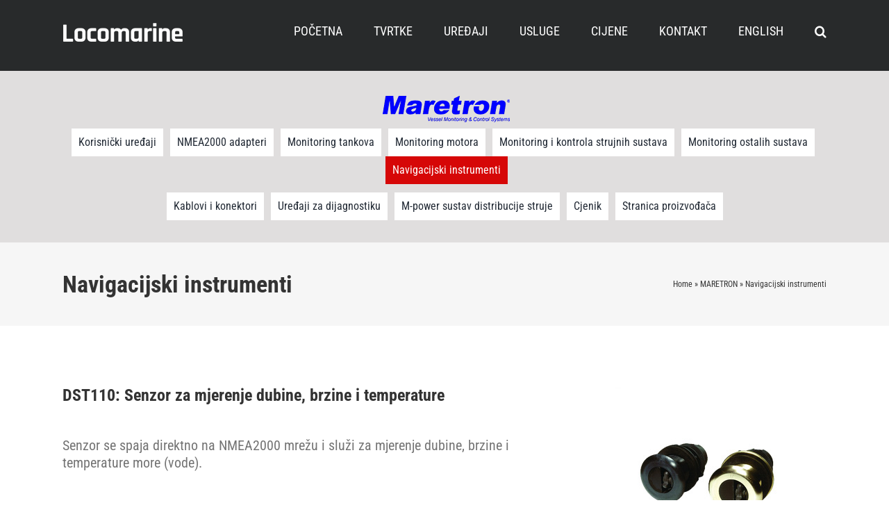

--- FILE ---
content_type: text/html; charset=UTF-8
request_url: https://locomarine.hr/maretron/navigacijski-instrumenti/
body_size: 12139
content:
<!DOCTYPE html>
<html class="avada-html-layout-wide avada-html-header-position-top avada-is-100-percent-template" lang="en-US" prefix="og: http://ogp.me/ns# fb: http://ogp.me/ns/fb#">
<head>
	<meta http-equiv="X-UA-Compatible" content="IE=edge" />
	<meta http-equiv="Content-Type" content="text/html; charset=utf-8"/>
	<meta name="viewport" content="width=device-width, initial-scale=1" />
	<meta name='robots' content='index, follow, max-image-preview:large, max-snippet:-1, max-video-preview:-1' />
	<style>img:is([sizes="auto" i], [sizes^="auto," i]) { contain-intrinsic-size: 3000px 1500px }</style>
	
	<!-- This site is optimized with the Yoast SEO plugin v26.8 - https://yoast.com/product/yoast-seo-wordpress/ -->
	<title>Navigacijski instrumenti | Locomarine</title>
	<meta name="description" content="Maretron senzori za mjerenje dubine, brzine, temperature, vjetra, elektronski kompas, GPS prijemnik. Pogledaj ponudu na Locomarine.hr" />
	<link rel="canonical" href="https://locomarine.hr/maretron/navigacijski-instrumenti/" />
	<meta property="og:locale" content="en_US" />
	<meta property="og:type" content="article" />
	<meta property="og:title" content="Navigacijski instrumenti | Locomarine" />
	<meta property="og:description" content="Maretron senzori za mjerenje dubine, brzine, temperature, vjetra, elektronski kompas, GPS prijemnik. Pogledaj ponudu na Locomarine.hr" />
	<meta property="og:url" content="https://locomarine.hr/maretron/navigacijski-instrumenti/" />
	<meta property="og:site_name" content="Locomarine" />
	<meta property="article:modified_time" content="2022-03-24T13:40:46+00:00" />
	<meta property="og:image" content="https://locomarine.hr/ztrt1611/wp-content/uploads/wso100.jpg" />
	<meta property="og:image:width" content="286" />
	<meta property="og:image:height" content="286" />
	<meta property="og:image:type" content="image/jpeg" />
	<meta name="twitter:card" content="summary_large_image" />
	<meta name="twitter:label1" content="Est. reading time" />
	<meta name="twitter:data1" content="40 minutes" />
	<script type="application/ld+json" class="yoast-schema-graph">{"@context":"https://schema.org","@graph":[{"@type":"WebPage","@id":"https://locomarine.hr/maretron/navigacijski-instrumenti/","url":"https://locomarine.hr/maretron/navigacijski-instrumenti/","name":"Navigacijski instrumenti | Locomarine","isPartOf":{"@id":"https://locomarine.hr/#website"},"primaryImageOfPage":{"@id":"https://locomarine.hr/maretron/navigacijski-instrumenti/#primaryimage"},"image":{"@id":"https://locomarine.hr/maretron/navigacijski-instrumenti/#primaryimage"},"thumbnailUrl":"https://locomarine.hr/ztrt1611/wp-content/uploads/wso100.jpg","datePublished":"2015-11-08T17:05:37+00:00","dateModified":"2022-03-24T13:40:46+00:00","description":"Maretron senzori za mjerenje dubine, brzine, temperature, vjetra, elektronski kompas, GPS prijemnik. Pogledaj ponudu na Locomarine.hr","breadcrumb":{"@id":"https://locomarine.hr/maretron/navigacijski-instrumenti/#breadcrumb"},"inLanguage":"en-US","potentialAction":[{"@type":"ReadAction","target":["https://locomarine.hr/maretron/navigacijski-instrumenti/"]}]},{"@type":"ImageObject","inLanguage":"en-US","@id":"https://locomarine.hr/maretron/navigacijski-instrumenti/#primaryimage","url":"https://locomarine.hr/ztrt1611/wp-content/uploads/wso100.jpg","contentUrl":"https://locomarine.hr/ztrt1611/wp-content/uploads/wso100.jpg","width":286,"height":286},{"@type":"BreadcrumbList","@id":"https://locomarine.hr/maretron/navigacijski-instrumenti/#breadcrumb","itemListElement":[{"@type":"ListItem","position":1,"name":"Home","item":"https://locomarine.hr/"},{"@type":"ListItem","position":2,"name":"MARETRON","item":"https://locomarine.hr/maretron/"},{"@type":"ListItem","position":3,"name":"Navigacijski instrumenti"}]},{"@type":"WebSite","@id":"https://locomarine.hr/#website","url":"https://locomarine.hr/","name":"Locomarine","description":"","publisher":{"@id":"https://locomarine.hr/#organization"},"potentialAction":[{"@type":"SearchAction","target":{"@type":"EntryPoint","urlTemplate":"https://locomarine.hr/?s={search_term_string}"},"query-input":{"@type":"PropertyValueSpecification","valueRequired":true,"valueName":"search_term_string"}}],"inLanguage":"en-US"},{"@type":"Organization","@id":"https://locomarine.hr/#organization","name":"Locomarine","url":"https://locomarine.hr/","logo":{"@type":"ImageObject","inLanguage":"en-US","@id":"https://locomarine.hr/#/schema/logo/image/","url":"https://locomarine.hr/ztrt1611/wp-content/uploads/logo-normalni-1.png","contentUrl":"https://locomarine.hr/ztrt1611/wp-content/uploads/logo-normalni-1.png","width":175,"height":40,"caption":"Locomarine"},"image":{"@id":"https://locomarine.hr/#/schema/logo/image/"}}]}</script>
	<!-- / Yoast SEO plugin. -->


<link rel="alternate" type="application/rss+xml" title="Locomarine &raquo; Feed" href="https://locomarine.hr/feed/" />
<link rel="alternate" type="application/rss+xml" title="Locomarine &raquo; Comments Feed" href="https://locomarine.hr/comments/feed/" />
								<link rel="icon" href="https://locomarine.hr/ztrt1611/wp-content/uploads/favicon-32x32-1.png" type="image/png" />
		
					<!-- Apple Touch Icon -->
						<link rel="apple-touch-icon" sizes="180x180" href="https://locomarine.hr/ztrt1611/wp-content/uploads/apple-icon-114x114-1.png" type="image/png">
		
					<!-- Android Icon -->
						<link rel="icon" sizes="192x192" href="https://locomarine.hr/ztrt1611/wp-content/uploads/apple-icon-57x57-1.png" type="image/png">
		
					<!-- MS Edge Icon -->
						<meta name="msapplication-TileImage" content="https://locomarine.hr/ztrt1611/wp-content/uploads/apple-icon-72x72-1.png" type="image/png">
									<meta name="description" content="Navigacijski instrumenti        DST110: Senzor za mjerenje dubine, brzine i temperature  Senzor se spaja direktno na NMEA2000 mrežu i služi za mjerenje dubine, brzine i temperature more (vode).  Pdf brošura           GPS200: GPS prijemnik / antena"/>
				
		<meta property="og:locale" content="en_US"/>
		<meta property="og:type" content="article"/>
		<meta property="og:site_name" content="Locomarine"/>
		<meta property="og:title" content="Navigacijski instrumenti | Locomarine"/>
				<meta property="og:description" content="Navigacijski instrumenti        DST110: Senzor za mjerenje dubine, brzine i temperature  Senzor se spaja direktno na NMEA2000 mrežu i služi za mjerenje dubine, brzine i temperature more (vode).  Pdf brošura           GPS200: GPS prijemnik / antena"/>
				<meta property="og:url" content="https://locomarine.hr/maretron/navigacijski-instrumenti/"/>
													<meta property="article:modified_time" content="2022-03-24T13:40:46+00:00"/>
											<meta property="og:image" content="https://locomarine.hr/ztrt1611/wp-content/uploads/wso100.jpg"/>
		<meta property="og:image:width" content="286"/>
		<meta property="og:image:height" content="286"/>
		<meta property="og:image:type" content="image/jpeg"/>
				<link rel='stylesheet' id='mc4wp-form-themes-css' href='https://locomarine.hr/ztrt1611/wp-content/plugins/mailchimp-for-wp/assets/css/form-themes.css?ver=4.11.1' type='text/css' media='all' />
<link rel='stylesheet' id='fusion-dynamic-css-css' href='https://locomarine.hr/ztrt1611/wp-content/uploads/fusion-styles/d4381df5d3f65e9eeb38b7ca91e77039.min.css?ver=3.14.2' type='text/css' media='all' />
<link rel="https://api.w.org/" href="https://locomarine.hr/wp-json/" /><link rel="alternate" title="JSON" type="application/json" href="https://locomarine.hr/wp-json/wp/v2/pages/851" /><link rel="EditURI" type="application/rsd+xml" title="RSD" href="https://locomarine.hr/ztrt1611/xmlrpc.php?rsd" />
<meta name="generator" content="WordPress 6.8.3" />
<link rel='shortlink' href='https://locomarine.hr/?p=851' />
<link rel="alternate" title="oEmbed (JSON)" type="application/json+oembed" href="https://locomarine.hr/wp-json/oembed/1.0/embed?url=https%3A%2F%2Flocomarine.hr%2Fmaretron%2Fnavigacijski-instrumenti%2F" />
<link rel="alternate" title="oEmbed (XML)" type="text/xml+oembed" href="https://locomarine.hr/wp-json/oembed/1.0/embed?url=https%3A%2F%2Flocomarine.hr%2Fmaretron%2Fnavigacijski-instrumenti%2F&#038;format=xml" />
<style type="text/css" id="css-fb-visibility">@media screen and (max-width: 640px){.fusion-no-small-visibility{display:none !important;}body .sm-text-align-center{text-align:center !important;}body .sm-text-align-left{text-align:left !important;}body .sm-text-align-right{text-align:right !important;}body .sm-text-align-justify{text-align:justify !important;}body .sm-flex-align-center{justify-content:center !important;}body .sm-flex-align-flex-start{justify-content:flex-start !important;}body .sm-flex-align-flex-end{justify-content:flex-end !important;}body .sm-mx-auto{margin-left:auto !important;margin-right:auto !important;}body .sm-ml-auto{margin-left:auto !important;}body .sm-mr-auto{margin-right:auto !important;}body .fusion-absolute-position-small{position:absolute;width:100%;}.awb-sticky.awb-sticky-small{ position: sticky; top: var(--awb-sticky-offset,0); }}@media screen and (min-width: 641px) and (max-width: 1024px){.fusion-no-medium-visibility{display:none !important;}body .md-text-align-center{text-align:center !important;}body .md-text-align-left{text-align:left !important;}body .md-text-align-right{text-align:right !important;}body .md-text-align-justify{text-align:justify !important;}body .md-flex-align-center{justify-content:center !important;}body .md-flex-align-flex-start{justify-content:flex-start !important;}body .md-flex-align-flex-end{justify-content:flex-end !important;}body .md-mx-auto{margin-left:auto !important;margin-right:auto !important;}body .md-ml-auto{margin-left:auto !important;}body .md-mr-auto{margin-right:auto !important;}body .fusion-absolute-position-medium{position:absolute;width:100%;}.awb-sticky.awb-sticky-medium{ position: sticky; top: var(--awb-sticky-offset,0); }}@media screen and (min-width: 1025px){.fusion-no-large-visibility{display:none !important;}body .lg-text-align-center{text-align:center !important;}body .lg-text-align-left{text-align:left !important;}body .lg-text-align-right{text-align:right !important;}body .lg-text-align-justify{text-align:justify !important;}body .lg-flex-align-center{justify-content:center !important;}body .lg-flex-align-flex-start{justify-content:flex-start !important;}body .lg-flex-align-flex-end{justify-content:flex-end !important;}body .lg-mx-auto{margin-left:auto !important;margin-right:auto !important;}body .lg-ml-auto{margin-left:auto !important;}body .lg-mr-auto{margin-right:auto !important;}body .fusion-absolute-position-large{position:absolute;width:100%;}.awb-sticky.awb-sticky-large{ position: sticky; top: var(--awb-sticky-offset,0); }}</style>		<script type="text/javascript">
			var doc = document.documentElement;
			doc.setAttribute( 'data-useragent', navigator.userAgent );
		</script>
		
	</head>

<body data-rsssl=1 class="wp-singular page-template page-template-100-width page-template-100-width-php page page-id-851 page-child parent-pageid-791 wp-theme-Avada fusion-image-hovers fusion-pagination-sizing fusion-button_type-flat fusion-button_span-no fusion-button_gradient-linear avada-image-rollover-circle-yes avada-image-rollover-yes avada-image-rollover-direction-left fusion-has-button-gradient fusion-body ltr fusion-sticky-header no-mobile-slidingbar fusion-disable-outline fusion-sub-menu-fade mobile-logo-pos-left layout-wide-mode avada-has-boxed-modal-shadow-none layout-scroll-offset-full avada-has-zero-margin-offset-top fusion-top-header menu-text-align-left mobile-menu-design-modern fusion-show-pagination-text fusion-header-layout-v1 avada-responsive avada-footer-fx-none avada-menu-highlight-style-bar fusion-search-form-classic fusion-main-menu-search-dropdown fusion-avatar-square avada-sticky-shrinkage avada-dropdown-styles avada-blog-layout-large avada-blog-archive-layout-large avada-header-shadow-no avada-menu-icon-position-left avada-has-mainmenu-dropdown-divider avada-has-main-nav-search-icon avada-has-breadcrumb-mobile-hidden avada-has-titlebar-hide avada-has-header-bg-image avada-header-bg-repeat avada-has-pagination-padding avada-flyout-menu-direction-fade avada-ec-views-v1" data-awb-post-id="851">
		<a class="skip-link screen-reader-text" href="#content">Skip to content</a>

	<div id="boxed-wrapper">
		
		<div id="wrapper" class="fusion-wrapper">
			<div id="home" style="position:relative;top:-1px;"></div>
							
					
			<header class="fusion-header-wrapper">
				<div class="fusion-header-v1 fusion-logo-alignment fusion-logo-left fusion-sticky-menu- fusion-sticky-logo-1 fusion-mobile-logo-1  fusion-mobile-menu-design-modern">
					<div class="fusion-header-sticky-height"></div>
<div class="fusion-header">
	<div class="fusion-row">
					<div class="fusion-logo" data-margin-top="31px" data-margin-bottom="31px" data-margin-left="0px" data-margin-right="0px">
			<a class="fusion-logo-link"  href="https://locomarine.hr/" >

						<!-- standard logo -->
			<img src="https://locomarine.hr/ztrt1611/wp-content/uploads/logo-normalni-1.png" srcset="https://locomarine.hr/ztrt1611/wp-content/uploads/logo-normalni-1.png 1x, https://locomarine.hr/ztrt1611/wp-content/uploads/logo-retina-1.png 2x" width="175" height="40" style="max-height:40px;height:auto;" alt="Locomarine Logo" data-retina_logo_url="https://locomarine.hr/ztrt1611/wp-content/uploads/logo-retina-1.png" class="fusion-standard-logo" />

											<!-- mobile logo -->
				<img src="https://locomarine.hr/ztrt1611/wp-content/uploads/logo-normalni-1.png" srcset="https://locomarine.hr/ztrt1611/wp-content/uploads/logo-normalni-1.png 1x" width="175" height="40" alt="Locomarine Logo" data-retina_logo_url="" class="fusion-mobile-logo" />
			
											<!-- sticky header logo -->
				<img src="https://locomarine.hr/ztrt1611/wp-content/uploads/logo-normalni-1.png" srcset="https://locomarine.hr/ztrt1611/wp-content/uploads/logo-normalni-1.png 1x, https://locomarine.hr/ztrt1611/wp-content/uploads/logo-retina-1.png 2x" width="175" height="40" style="max-height:40px;height:auto;" alt="Locomarine Logo" data-retina_logo_url="https://locomarine.hr/ztrt1611/wp-content/uploads/logo-retina-1.png" class="fusion-sticky-logo" />
					</a>
		</div>		<nav class="fusion-main-menu" aria-label="Main Menu"><ul id="menu-glavni-menu" class="fusion-menu"><li  id="menu-item-9"  class="menu-item menu-item-type-post_type menu-item-object-page menu-item-home menu-item-has-children menu-item-9 fusion-dropdown-menu"  data-item-id="9"><a  href="https://locomarine.hr/" class="fusion-bar-highlight"><span class="menu-text">POČETNA</span></a><ul class="sub-menu"><li  id="menu-item-2666"  class="menu-item menu-item-type-post_type menu-item-object-page menu-item-2666 fusion-dropdown-submenu" ><a  href="https://locomarine.hr/posebna-ponuda/" class="fusion-bar-highlight"><span>POSEBNA PONUDA</span></a></li><li  id="menu-item-1142"  class="menu-item menu-item-type-post_type menu-item-object-page menu-item-1142 fusion-dropdown-submenu" ><a  href="https://locomarine.hr/rasprodaja/" class="fusion-bar-highlight"><span>RASPRODAJA</span></a></li></ul></li><li  id="menu-item-85"  class="menu-item menu-item-type-custom menu-item-object-custom menu-item-has-children menu-item-85 fusion-megamenu-menu "  data-item-id="85"><a  href="https://locomarine.hr/tvrtke/" class="fusion-bar-highlight"><span class="menu-text">TVRTKE</span></a><div class="fusion-megamenu-wrapper fusion-columns-2 columns-per-row-2 columns-2 col-span-4"><div class="row"><div class="fusion-megamenu-holder lazyload" style="width:566.6644px;" data-width="566.6644px"><ul class="fusion-megamenu"><li  id="menu-item-1999"  class="menu-item menu-item-type-custom menu-item-object-custom menu-item-has-children menu-item-1999 fusion-megamenu-submenu fusion-megamenu-columns-2 col-lg-6 col-md-6 col-sm-6"  style="width:50%;"><div class='fusion-megamenu-title'><span class="awb-justify-title">A-J</span></div><ul class="sub-menu"><li  id="menu-item-196"  class="menu-item menu-item-type-post_type menu-item-object-page menu-item-196" ><a  href="https://locomarine.hr/actisense/" class="fusion-bar-highlight"><span><span class="fusion-megamenu-bullet"></span>ACTISENSE</span></a></li><li  id="menu-item-104"  class="menu-item menu-item-type-post_type menu-item-object-page menu-item-104" ><a  href="https://locomarine.hr/amec/" class="fusion-bar-highlight"><span><span class="fusion-megamenu-bullet"></span>AMEC</span></a></li><li  id="menu-item-258"  class="menu-item menu-item-type-post_type menu-item-object-page menu-item-258" ><a  href="https://locomarine.hr/cobham/" class="fusion-bar-highlight"><span><span class="fusion-megamenu-bullet"></span>COBHAM</span></a></li><li  id="menu-item-400"  class="menu-item menu-item-type-post_type menu-item-object-page menu-item-400" ><a  href="https://locomarine.hr/comnav/" class="fusion-bar-highlight"><span><span class="fusion-megamenu-bullet"></span>COMNAV</span></a></li><li  id="menu-item-1679"  class="menu-item menu-item-type-post_type menu-item-object-page menu-item-1679" ><a  href="https://locomarine.hr/eizo/" class="fusion-bar-highlight"><span><span class="fusion-megamenu-bullet"></span>EIZO</span></a></li><li  id="menu-item-495"  class="menu-item menu-item-type-post_type menu-item-object-page menu-item-495" ><a  href="https://locomarine.hr/empirbus/" class="fusion-bar-highlight"><span><span class="fusion-megamenu-bullet"></span>EMPIRBUS</span></a></li><li  id="menu-item-519"  class="menu-item menu-item-type-post_type menu-item-object-page menu-item-519" ><a  href="https://locomarine.hr/em-trak/" class="fusion-bar-highlight"><span><span class="fusion-megamenu-bullet"></span>EM-TRAK</span></a></li><li  id="menu-item-566"  class="menu-item menu-item-type-post_type menu-item-object-page menu-item-566" ><a  href="https://locomarine.hr/evermore/" class="fusion-bar-highlight"><span><span class="fusion-megamenu-bullet"></span>EVERMORE</span></a></li><li  id="menu-item-3309"  class="menu-item menu-item-type-post_type menu-item-object-page menu-item-3309" ><a  href="https://locomarine.hr/farsounder/" class="fusion-bar-highlight"><span><span class="fusion-megamenu-bullet"></span>FARSOUNDER</span></a></li><li  id="menu-item-592"  class="menu-item menu-item-type-post_type menu-item-object-page menu-item-592" ><a  href="https://locomarine.hr/flir/" class="fusion-bar-highlight"><span><span class="fusion-megamenu-bullet"></span>FLIR</span></a></li><li  id="menu-item-617"  class="menu-item menu-item-type-post_type menu-item-object-page menu-item-617" ><a  href="https://locomarine.hr/hatteland/" class="fusion-bar-highlight"><span><span class="fusion-megamenu-bullet"></span>HATTELAND</span></a></li><li  id="menu-item-1643"  class="menu-item menu-item-type-post_type menu-item-object-page menu-item-1643" ><a  href="https://locomarine.hr/iridium/" class="fusion-bar-highlight"><span><span class="fusion-megamenu-bullet"></span>IRIDIUM</span></a></li><li  id="menu-item-3341"  class="menu-item menu-item-type-post_type menu-item-object-page menu-item-3341" ><a  href="https://locomarine.hr/jotron/" class="fusion-bar-highlight"><span><span class="fusion-megamenu-bullet"></span>JOTRON</span></a></li></ul></li><li  id="menu-item-2000"  class="menu-item menu-item-type-custom menu-item-object-custom menu-item-has-children menu-item-2000 fusion-megamenu-submenu fusion-megamenu-columns-2 col-lg-6 col-md-6 col-sm-6"  style="width:50%;"><div class='fusion-megamenu-title'><span class="awb-justify-title">L-Y</span></div><ul class="sub-menu"><li  id="menu-item-652"  class="menu-item menu-item-type-post_type menu-item-object-page menu-item-652" ><a  href="https://locomarine.hr/locolight/" class="fusion-bar-highlight"><span><span class="fusion-megamenu-bullet"></span>LOCOLIGHT</span></a></li><li  id="menu-item-666"  class="menu-item menu-item-type-post_type menu-item-object-page menu-item-666" ><a  href="https://locomarine.hr/locomarine/" class="fusion-bar-highlight"><span><span class="fusion-megamenu-bullet"></span>LOCOMARINE</span></a></li><li  id="menu-item-743"  class="menu-item menu-item-type-post_type menu-item-object-page menu-item-743" ><a  href="https://locomarine.hr/lumishore/" class="fusion-bar-highlight"><span><span class="fusion-megamenu-bullet"></span>LUMISHORE</span></a></li><li  id="menu-item-794"  class="menu-item menu-item-type-post_type menu-item-object-page current-page-ancestor menu-item-794" ><a  href="https://locomarine.hr/maretron/" class="fusion-bar-highlight"><span><span class="fusion-megamenu-bullet"></span>MARETRON</span></a></li><li  id="menu-item-925"  class="menu-item menu-item-type-post_type menu-item-object-page menu-item-925" ><a  href="https://locomarine.hr/navpixel/" class="fusion-bar-highlight"><span><span class="fusion-megamenu-bullet"></span>NAVPIXEL</span></a></li><li  id="menu-item-1971"  class="menu-item menu-item-type-post_type menu-item-object-page menu-item-1971" ><a  href="https://locomarine.hr/poynting/" class="fusion-bar-highlight"><span><span class="fusion-megamenu-bullet"></span>POYNTING</span></a></li><li  id="menu-item-1000"  class="menu-item menu-item-type-post_type menu-item-object-page menu-item-1000" ><a  href="https://locomarine.hr/scan/" class="fusion-bar-highlight"><span><span class="fusion-megamenu-bullet"></span>SCAN</span></a></li><li  id="menu-item-3258"  class="menu-item menu-item-type-post_type menu-item-object-page menu-item-3258" ><a  href="https://locomarine.hr/sea-ai/" class="fusion-bar-highlight"><span><span class="fusion-megamenu-bullet"></span>SEA.AI</span></a></li><li  id="menu-item-1333"  class="menu-item menu-item-type-post_type menu-item-object-page menu-item-1333" ><a  href="https://locomarine.hr/thrane/" class="fusion-bar-highlight"><span><span class="fusion-megamenu-bullet"></span>THRANE</span></a></li><li  id="menu-item-1926"  class="menu-item menu-item-type-post_type menu-item-object-page menu-item-1926" ><a  href="https://locomarine.hr/thuraya/" class="fusion-bar-highlight"><span><span class="fusion-megamenu-bullet"></span>THURAYA</span></a></li><li  id="menu-item-988"  class="menu-item menu-item-type-post_type menu-item-object-page menu-item-988" ><a  href="https://locomarine.hr/timezero/" class="fusion-bar-highlight"><span><span class="fusion-megamenu-bullet"></span>TIMEZERO</span></a></li><li  id="menu-item-1713"  class="menu-item menu-item-type-post_type menu-item-object-page menu-item-1713" ><a  href="https://locomarine.hr/yacht-devices/" class="fusion-bar-highlight"><span><span class="fusion-megamenu-bullet"></span>YACHT DEVICES</span></a></li></ul></li></ul></div><div style="clear:both;"></div></div></div></li><li  id="menu-item-86"  class="menu-item menu-item-type-custom menu-item-object-custom menu-item-has-children menu-item-86 fusion-megamenu-menu "  data-item-id="86"><a  href="https://locomarine.hr/uredaji/" class="fusion-bar-highlight"><span class="menu-text">UREĐAJI</span></a><div class="fusion-megamenu-wrapper fusion-columns-6 columns-per-row-6 columns-18 col-span-12 fusion-megamenu-fullwidth"><div class="row"><div class="fusion-megamenu-holder lazyload" style="width:1700px;" data-width="1700px"><ul class="fusion-megamenu fusion-megamenu-border"><li  id="menu-item-143"  class="menu-item menu-item-type-custom menu-item-object-custom menu-item-has-children menu-item-143 fusion-megamenu-submenu fusion-megamenu-columns-6 col-lg-2 col-md-2 col-sm-2" ><div class='fusion-megamenu-title'><span class="awb-justify-title">AIS, ATON, SART, EPIRB</span></div><ul class="sub-menu"><li  id="menu-item-144"  class="menu-item menu-item-type-post_type menu-item-object-page menu-item-144" ><a  href="https://locomarine.hr/amec/" class="fusion-bar-highlight"><span><span class="fusion-megamenu-bullet"></span>AMEC</span></a></li><li  id="menu-item-1070"  class="menu-item menu-item-type-post_type menu-item-object-page menu-item-1070" ><a  href="https://locomarine.hr/cobham/" class="fusion-bar-highlight"><span><span class="fusion-megamenu-bullet"></span>COBHAM</span></a></li><li  id="menu-item-2009"  class="menu-item menu-item-type-post_type menu-item-object-page menu-item-2009" ><a  href="https://locomarine.hr/em-trak/" class="fusion-bar-highlight"><span><span class="fusion-megamenu-bullet"></span>EM-TRAK</span></a></li><li  id="menu-item-3342"  class="menu-item menu-item-type-post_type menu-item-object-page menu-item-3342" ><a  href="https://locomarine.hr/jotron/" class="fusion-bar-highlight"><span><span class="fusion-megamenu-bullet"></span>JOTRON</span></a></li></ul></li><li  id="menu-item-182"  class="menu-item menu-item-type-custom menu-item-object-custom menu-item-has-children menu-item-182 fusion-megamenu-submenu fusion-megamenu-columns-6 col-lg-2 col-md-2 col-sm-2" ><div class='fusion-megamenu-title'><span class="awb-justify-title">ANTENE</span></div><ul class="sub-menu"><li  id="menu-item-183"  class="menu-item menu-item-type-post_type menu-item-object-page menu-item-183" ><a  href="https://locomarine.hr/amec/" class="fusion-bar-highlight"><span><span class="fusion-megamenu-bullet"></span>AMEC</span></a></li><li  id="menu-item-1069"  class="menu-item menu-item-type-post_type menu-item-object-page menu-item-1069" ><a  href="https://locomarine.hr/scan/" class="fusion-bar-highlight"><span><span class="fusion-megamenu-bullet"></span>SCAN</span></a></li><li  id="menu-item-1071"  class="menu-item menu-item-type-post_type menu-item-object-page menu-item-1071" ><a  href="https://locomarine.hr/em-trak/" class="fusion-bar-highlight"><span><span class="fusion-megamenu-bullet"></span>EM-TRAK</span></a></li><li  id="menu-item-1970"  class="menu-item menu-item-type-post_type menu-item-object-page menu-item-1970" ><a  href="https://locomarine.hr/poynting/" class="fusion-bar-highlight"><span><span class="fusion-megamenu-bullet"></span>POYNTING</span></a></li><li  id="menu-item-1326"  class="menu-item menu-item-type-post_type menu-item-object-page menu-item-1326" ><a  href="https://locomarine.hr/thrane/" class="fusion-bar-highlight"><span><span class="fusion-megamenu-bullet"></span>THRANE</span></a></li></ul></li><li  id="menu-item-1072"  class="menu-item menu-item-type-custom menu-item-object-custom menu-item-has-children menu-item-1072 fusion-megamenu-submenu fusion-megamenu-columns-6 col-lg-2 col-md-2 col-sm-2" ><div class='fusion-megamenu-title'><span class="awb-justify-title">AUTOPILOTI</span></div><ul class="sub-menu"><li  id="menu-item-1073"  class="menu-item menu-item-type-post_type menu-item-object-page menu-item-1073" ><a  href="https://locomarine.hr/comnav/" class="fusion-bar-highlight"><span><span class="fusion-megamenu-bullet"></span>COMNAV</span></a></li></ul></li><li  id="menu-item-1074"  class="menu-item menu-item-type-custom menu-item-object-custom menu-item-has-children menu-item-1074 fusion-megamenu-submenu fusion-megamenu-columns-6 col-lg-2 col-md-2 col-sm-2" ><div class='fusion-megamenu-title'><span class="awb-justify-title">DISTRIBUCIJSKI SUSTAV NAPAJANJA</span></div><ul class="sub-menu"><li  id="menu-item-1075"  class="menu-item menu-item-type-post_type menu-item-object-page menu-item-1075" ><a  href="https://locomarine.hr/empirbus/" class="fusion-bar-highlight"><span><span class="fusion-megamenu-bullet"></span>EMPIRBUS</span></a></li><li  id="menu-item-2010"  class="menu-item menu-item-type-post_type menu-item-object-page current-page-ancestor menu-item-2010" ><a  href="https://locomarine.hr/maretron/" class="fusion-bar-highlight"><span><span class="fusion-megamenu-bullet"></span>MARETRON</span></a></li></ul></li><li  id="menu-item-1076"  class="menu-item menu-item-type-custom menu-item-object-custom menu-item-has-children menu-item-1076 fusion-megamenu-submenu fusion-megamenu-columns-6 col-lg-2 col-md-2 col-sm-2" ><div class='fusion-megamenu-title'><span class="awb-justify-title">GMDSS SUSTAVI</span></div><ul class="sub-menu"><li  id="menu-item-1077"  class="menu-item menu-item-type-post_type menu-item-object-page menu-item-1077" ><a  href="https://locomarine.hr/cobham/" class="fusion-bar-highlight"><span><span class="fusion-megamenu-bullet"></span>COBHAM</span></a></li><li  id="menu-item-2011"  class="menu-item menu-item-type-post_type menu-item-object-page menu-item-2011" ><a  href="https://locomarine.hr/thrane/" class="fusion-bar-highlight"><span><span class="fusion-megamenu-bullet"></span>THRANE</span></a></li></ul></li><li  id="menu-item-1078"  class="menu-item menu-item-type-custom menu-item-object-custom menu-item-has-children menu-item-1078 fusion-megamenu-submenu fusion-megamenu-columns-6 col-lg-2 col-md-2 col-sm-2" ><div class='fusion-megamenu-title'><span class="awb-justify-title">LED RASVJETA</span></div><ul class="sub-menu"><li  id="menu-item-1079"  class="menu-item menu-item-type-post_type menu-item-object-page menu-item-1079" ><a  href="https://locomarine.hr/locolight/" class="fusion-bar-highlight"><span><span class="fusion-megamenu-bullet"></span>LOCOLIGHT</span></a></li><li  id="menu-item-1080"  class="menu-item menu-item-type-post_type menu-item-object-page menu-item-1080" ><a  href="https://locomarine.hr/lumishore/" class="fusion-bar-highlight"><span><span class="fusion-megamenu-bullet"></span>LUMISHORE</span></a></li></ul></li></ul><ul class="fusion-megamenu fusion-megamenu-row-2 fusion-megamenu-row-columns-6 fusion-megamenu-border"><li  id="menu-item-1081"  class="menu-item menu-item-type-custom menu-item-object-custom menu-item-has-children menu-item-1081 fusion-megamenu-submenu fusion-megamenu-columns-6 col-lg-2 col-md-2 col-sm-2" ><div class='fusion-megamenu-title'><span class="awb-justify-title">NADZOR POMORSKOG PROMETA</span></div><ul class="sub-menu"><li  id="menu-item-1082"  class="menu-item menu-item-type-post_type menu-item-object-page menu-item-1082" ><a  href="https://locomarine.hr/timezero/" class="fusion-bar-highlight"><span><span class="fusion-megamenu-bullet"></span>TIMEZERO</span></a></li></ul></li><li  id="menu-item-1083"  class="menu-item menu-item-type-custom menu-item-object-custom menu-item-has-children menu-item-1083 fusion-megamenu-submenu fusion-megamenu-columns-6 col-lg-2 col-md-2 col-sm-2" ><div class='fusion-megamenu-title'><span class="awb-justify-title">NAVIGACIJSKI UREĐAJI</span></div><ul class="sub-menu"><li  id="menu-item-1084"  class="menu-item menu-item-type-post_type menu-item-object-page menu-item-1084" ><a  href="https://locomarine.hr/comnav/" class="fusion-bar-highlight"><span><span class="fusion-megamenu-bullet"></span>COMNAV</span></a></li><li  id="menu-item-1085"  class="menu-item menu-item-type-post_type menu-item-object-page current-page-ancestor menu-item-1085" ><a  href="https://locomarine.hr/maretron/" class="fusion-bar-highlight"><span><span class="fusion-megamenu-bullet"></span>MARETRON</span></a></li><li  id="menu-item-1324"  class="menu-item menu-item-type-post_type menu-item-object-page menu-item-1324" ><a  href="https://locomarine.hr/thrane/" class="fusion-bar-highlight"><span><span class="fusion-megamenu-bullet"></span>THRANE</span></a></li></ul></li><li  id="menu-item-1086"  class="menu-item menu-item-type-custom menu-item-object-custom menu-item-has-children menu-item-1086 fusion-megamenu-submenu fusion-megamenu-columns-6 col-lg-2 col-md-2 col-sm-2" ><div class='fusion-megamenu-title'><span class="awb-justify-title">NMEA2000 MODULI</span></div><ul class="sub-menu"><li  id="menu-item-1087"  class="menu-item menu-item-type-post_type menu-item-object-page menu-item-1087" ><a  href="https://locomarine.hr/actisense/" class="fusion-bar-highlight"><span><span class="fusion-megamenu-bullet"></span>ACTISENSE</span></a></li><li  id="menu-item-1088"  class="menu-item menu-item-type-post_type menu-item-object-page menu-item-1088" ><a  href="https://locomarine.hr/empirbus/" class="fusion-bar-highlight"><span><span class="fusion-megamenu-bullet"></span>EMPIRBUS</span></a></li><li  id="menu-item-1089"  class="menu-item menu-item-type-post_type menu-item-object-page current-page-ancestor menu-item-1089" ><a  href="https://locomarine.hr/maretron/" class="fusion-bar-highlight"><span><span class="fusion-megamenu-bullet"></span>MARETRON</span></a></li><li  id="menu-item-1325"  class="menu-item menu-item-type-post_type menu-item-object-page menu-item-1325" ><a  href="https://locomarine.hr/thrane/" class="fusion-bar-highlight"><span><span class="fusion-megamenu-bullet"></span>THRANE</span></a></li><li  id="menu-item-2012"  class="menu-item menu-item-type-post_type menu-item-object-page menu-item-2012" ><a  href="https://locomarine.hr/yacht-devices/" class="fusion-bar-highlight"><span><span class="fusion-megamenu-bullet"></span>YACHT DEVICES</span></a></li></ul></li><li  id="menu-item-1090"  class="menu-item menu-item-type-custom menu-item-object-custom menu-item-has-children menu-item-1090 fusion-megamenu-submenu fusion-megamenu-columns-6 col-lg-2 col-md-2 col-sm-2" ><div class='fusion-megamenu-title'><span class="awb-justify-title">RAČUNALA I MONITORI</span></div><ul class="sub-menu"><li  id="menu-item-1691"  class="menu-item menu-item-type-post_type menu-item-object-page menu-item-1691" ><a  href="https://locomarine.hr/eizo/" class="fusion-bar-highlight"><span><span class="fusion-megamenu-bullet"></span>EIZO</span></a></li><li  id="menu-item-1091"  class="menu-item menu-item-type-post_type menu-item-object-page menu-item-1091" ><a  href="https://locomarine.hr/hatteland/" class="fusion-bar-highlight"><span><span class="fusion-megamenu-bullet"></span>HATTELAND</span></a></li><li  id="menu-item-1092"  class="menu-item menu-item-type-post_type menu-item-object-page menu-item-1092" ><a  href="https://locomarine.hr/locomarine/" class="fusion-bar-highlight"><span><span class="fusion-megamenu-bullet"></span>LOCOMARINE</span></a></li><li  id="menu-item-1093"  class="menu-item menu-item-type-post_type menu-item-object-page menu-item-1093" ><a  href="https://locomarine.hr/navpixel/" class="fusion-bar-highlight"><span><span class="fusion-megamenu-bullet"></span>NAVPIXEL</span></a></li></ul></li><li  id="menu-item-1094"  class="menu-item menu-item-type-custom menu-item-object-custom menu-item-has-children menu-item-1094 fusion-megamenu-submenu fusion-megamenu-columns-6 col-lg-2 col-md-2 col-sm-2" ><div class='fusion-megamenu-title'><span class="awb-justify-title">RADIO STANICE</span></div><ul class="sub-menu"><li  id="menu-item-1095"  class="menu-item menu-item-type-post_type menu-item-object-page menu-item-1095" ><a  href="https://locomarine.hr/cobham/" class="fusion-bar-highlight"><span><span class="fusion-megamenu-bullet"></span>COBHAM</span></a></li><li  id="menu-item-3343"  class="menu-item menu-item-type-post_type menu-item-object-page menu-item-3343" ><a  href="https://locomarine.hr/jotron/" class="fusion-bar-highlight"><span><span class="fusion-megamenu-bullet"></span>JOTRON</span></a></li></ul></li><li  id="menu-item-1096"  class="menu-item menu-item-type-custom menu-item-object-custom menu-item-has-children menu-item-1096 fusion-megamenu-submenu fusion-megamenu-columns-6 col-lg-2 col-md-2 col-sm-2" ><div class='fusion-megamenu-title'><span class="awb-justify-title">NAVTEX</span></div><ul class="sub-menu"><li  id="menu-item-2013"  class="menu-item menu-item-type-post_type menu-item-object-page menu-item-2013" ><a  href="https://locomarine.hr/cobham/" class="fusion-bar-highlight"><span><span class="fusion-megamenu-bullet"></span>COBHAM</span></a></li></ul></li></ul><ul class="fusion-megamenu fusion-megamenu-row-3 fusion-megamenu-row-columns-6"><li  id="menu-item-1098"  class="menu-item menu-item-type-custom menu-item-object-custom menu-item-has-children menu-item-1098 fusion-megamenu-submenu fusion-megamenu-columns-6 col-lg-2 col-md-2 col-sm-2" ><div class='fusion-megamenu-title'><span class="awb-justify-title">SATELITSKA KOMUNIKACIJA</span></div><ul class="sub-menu"><li  id="menu-item-1099"  class="menu-item menu-item-type-post_type menu-item-object-page menu-item-1099" ><a  href="https://locomarine.hr/cobham/" class="fusion-bar-highlight"><span><span class="fusion-megamenu-bullet"></span>COBHAM</span></a></li><li  id="menu-item-1642"  class="menu-item menu-item-type-post_type menu-item-object-page menu-item-1642" ><a  href="https://locomarine.hr/iridium/" class="fusion-bar-highlight"><span><span class="fusion-megamenu-bullet"></span>IRIDIUM</span></a></li><li  id="menu-item-1567"  class="menu-item menu-item-type-post_type menu-item-object-page menu-item-1567" ><a  href="https://locomarine.hr/thrane/" class="fusion-bar-highlight"><span><span class="fusion-megamenu-bullet"></span>THRANE</span></a></li><li  id="menu-item-1927"  class="menu-item menu-item-type-post_type menu-item-object-page menu-item-1927" ><a  href="https://locomarine.hr/thuraya/" class="fusion-bar-highlight"><span><span class="fusion-megamenu-bullet"></span>THURAYA</span></a></li></ul></li><li  id="menu-item-1100"  class="menu-item menu-item-type-custom menu-item-object-custom menu-item-has-children menu-item-1100 fusion-megamenu-submenu fusion-megamenu-columns-6 col-lg-2 col-md-2 col-sm-2" ><div class='fusion-megamenu-title'><span class="awb-justify-title">SATELITSKA TV</span></div><ul class="sub-menu"><li  id="menu-item-1101"  class="menu-item menu-item-type-post_type menu-item-object-page menu-item-1101" ><a  href="https://locomarine.hr/cobham/" class="fusion-bar-highlight"><span><span class="fusion-megamenu-bullet"></span>COBHAM</span></a></li></ul></li><li  id="menu-item-1102"  class="menu-item menu-item-type-custom menu-item-object-custom menu-item-has-children menu-item-1102 fusion-megamenu-submenu fusion-megamenu-columns-6 col-lg-2 col-md-2 col-sm-2" ><div class='fusion-megamenu-title'><span class="awb-justify-title">SOFTWARE ZA NAVIGACIJU</span></div><ul class="sub-menu"><li  id="menu-item-2014"  class="menu-item menu-item-type-post_type menu-item-object-page menu-item-2014" ><a  href="https://locomarine.hr/timezero/" class="fusion-bar-highlight"><span><span class="fusion-megamenu-bullet"></span>TIMEZERO</span></a></li></ul></li><li  id="menu-item-1105"  class="menu-item menu-item-type-custom menu-item-object-custom menu-item-has-children menu-item-1105 fusion-megamenu-submenu fusion-megamenu-columns-6 col-lg-2 col-md-2 col-sm-2" ><div class='fusion-megamenu-title'><span class="awb-justify-title">WIFI/2G/3G/4G/5G KOMUNIKACIJA</span></div><ul class="sub-menu"><li  id="menu-item-1106"  class="menu-item menu-item-type-post_type menu-item-object-page menu-item-1106" ><a  href="https://locomarine.hr/locomarine/" class="fusion-bar-highlight"><span><span class="fusion-megamenu-bullet"></span>LOCOMARINE</span></a></li><li  id="menu-item-2015"  class="menu-item menu-item-type-post_type menu-item-object-page menu-item-2015" ><a  href="https://locomarine.hr/poynting/" class="fusion-bar-highlight"><span><span class="fusion-megamenu-bullet"></span>POYNTING</span></a></li></ul></li><li  id="menu-item-3311"  class="menu-item menu-item-type-custom menu-item-object-custom menu-item-has-children menu-item-3311 fusion-megamenu-submenu fusion-megamenu-columns-6 col-lg-2 col-md-2 col-sm-2" ><div class='fusion-megamenu-title'><span class="awb-justify-title">SONARI</span></div><ul class="sub-menu"><li  id="menu-item-3312"  class="menu-item menu-item-type-post_type menu-item-object-page menu-item-3312" ><a  href="https://locomarine.hr/farsounder/" class="fusion-bar-highlight"><span><span class="fusion-megamenu-bullet"></span>FARSOUNDER</span></a></li></ul></li><li  id="menu-item-1107"  class="menu-item menu-item-type-custom menu-item-object-custom menu-item-has-children menu-item-1107 fusion-megamenu-submenu fusion-megamenu-columns-6 col-lg-2 col-md-2 col-sm-2" ><div class='fusion-megamenu-title'><span class="awb-justify-title">TERMALNE KAMERE</span></div><ul class="sub-menu"><li  id="menu-item-2016"  class="menu-item menu-item-type-post_type menu-item-object-page menu-item-2016" ><a  href="https://locomarine.hr/comnav/" class="fusion-bar-highlight"><span><span class="fusion-megamenu-bullet"></span>COMNAV</span></a></li><li  id="menu-item-1108"  class="menu-item menu-item-type-post_type menu-item-object-page menu-item-1108" ><a  href="https://locomarine.hr/flir/" class="fusion-bar-highlight"><span><span class="fusion-megamenu-bullet"></span>FLIR</span></a></li><li  id="menu-item-3259"  class="menu-item menu-item-type-post_type menu-item-object-page menu-item-3259" ><a  href="https://locomarine.hr/sea-ai/" class="fusion-bar-highlight"><span><span class="fusion-megamenu-bullet"></span>SEA.AI</span></a></li></ul></li></ul></div><div style="clear:both;"></div></div></div></li><li  id="menu-item-245"  class="menu-item menu-item-type-post_type menu-item-object-page menu-item-245"  data-item-id="245"><a  href="https://locomarine.hr/projektiranje/" class="fusion-bar-highlight"><span class="menu-text">USLUGE</span></a></li><li  id="menu-item-1260"  class="menu-item menu-item-type-post_type menu-item-object-page menu-item-1260"  data-item-id="1260"><a  href="https://locomarine.hr/cijene/" class="fusion-bar-highlight"><span class="menu-text">CIJENE</span></a></li><li  id="menu-item-81"  class="menu-item menu-item-type-post_type menu-item-object-page menu-item-81"  data-item-id="81"><a  href="https://locomarine.hr/kontakt/" class="fusion-bar-highlight"><span class="menu-text">KONTAKT</span></a></li><li  id="menu-item-79"  class="menu-item menu-item-type-custom menu-item-object-custom menu-item-79"  data-item-id="79"><a  href="http://locomarine.com/" class="fusion-bar-highlight"><span class="menu-text">ENGLISH</span></a></li><li class="fusion-custom-menu-item fusion-main-menu-search"><a class="fusion-main-menu-icon fusion-bar-highlight" href="#" aria-label="Search" data-title="Search" title="Search" role="button" aria-expanded="false"></a><div class="fusion-custom-menu-item-contents">		<form role="search" class="searchform fusion-search-form  fusion-search-form-classic" method="get" action="https://locomarine.hr/">
			<div class="fusion-search-form-content">

				
				<div class="fusion-search-field search-field">
					<label><span class="screen-reader-text">Search for:</span>
													<input type="search" value="" name="s" class="s" placeholder="Search..." required aria-required="true" aria-label="Search..."/>
											</label>
				</div>
				<div class="fusion-search-button search-button">
					<input type="submit" class="fusion-search-submit searchsubmit" aria-label="Search" value="&#xf002;" />
									</div>

				
			</div>


			
		</form>
		</div></li></ul></nav>	<div class="fusion-mobile-menu-icons">
							<a href="#" class="fusion-icon awb-icon-bars" aria-label="Toggle mobile menu" aria-expanded="false"></a>
		
		
		
			</div>

<nav class="fusion-mobile-nav-holder fusion-mobile-menu-text-align-left" aria-label="Main Menu Mobile"></nav>

					</div>
</div>
				</div>
				<div class="fusion-clearfix"></div>
			</header>
								
							<div id="sliders-container" class="fusion-slider-visibility">
					</div>
				
					
							
			
						<main id="main" class="clearfix width-100">
				<div class="fusion-row" style="max-width:100%;">
<section id="content" class="full-width">
					<div id="post-851" class="post-851 page type-page status-publish has-post-thumbnail hentry">
			<span class="entry-title rich-snippet-hidden">Navigacijski instrumenti</span><span class="vcard rich-snippet-hidden"><span class="fn"><a href="https://locomarine.hr/author/dimitrijevuk/" title="Posts by dimitrijevuk" rel="author">dimitrijevuk</a></span></span><span class="updated rich-snippet-hidden">2022-03-24T13:40:46+00:00</span>						<div class="post-content">
				<div class="fusion-fullwidth fullwidth-box fusion-builder-row-1 fusion-flex-container hundred-percent-fullwidth non-hundred-percent-height-scrolling" style="--awb-border-radius-top-left:0px;--awb-border-radius-top-right:0px;--awb-border-radius-bottom-right:0px;--awb-border-radius-bottom-left:0px;--awb-overflow:visible;--awb-padding-top:20px;--awb-padding-bottom:0px;--awb-margin-top:0px;--awb-margin-bottom:0px;--awb-background-color:var(--awb-color4);--awb-flex-wrap:wrap;" ><div class="fusion-builder-row fusion-row fusion-flex-align-items-center fusion-flex-align-content-center fusion-flex-justify-content-center fusion-flex-content-wrap" style="width:calc( 100% + 100px ) !important;max-width:calc( 100% + 100px ) !important;margin-left: calc(-100px / 2 );margin-right: calc(-100px / 2 );"><div class="fusion-layout-column fusion_builder_column fusion-builder-column-0 fusion_builder_column_1_1 1_1 fusion-flex-column fusion-flex-align-self-center" style="--awb-overflow:visible;--awb-bg-size:cover;--awb-width-large:100%;--awb-margin-top-large:0px;--awb-spacing-right-large:50px;--awb-margin-bottom-large:20px;--awb-spacing-left-large:50px;--awb-width-medium:100%;--awb-order-medium:0;--awb-spacing-right-medium:50px;--awb-spacing-left-medium:50px;--awb-width-small:100%;--awb-order-small:0;--awb-spacing-right-small:50px;--awb-spacing-left-small:50px;"><div class="fusion-column-wrapper fusion-column-has-shadow fusion-flex-justify-content-center fusion-content-layout-column fusion-content-nowrap"><div class="fusion-image-element " style="text-align:center;--awb-caption-title-font-family:var(--h2_typography-font-family);--awb-caption-title-font-weight:var(--h2_typography-font-weight);--awb-caption-title-font-style:var(--h2_typography-font-style);--awb-caption-title-size:var(--h2_typography-font-size);--awb-caption-title-transform:var(--h2_typography-text-transform);--awb-caption-title-line-height:var(--h2_typography-line-height);--awb-caption-title-letter-spacing:var(--h2_typography-letter-spacing);"><span class=" fusion-imageframe imageframe-none imageframe-1 hover-type-none"><a class="fusion-no-lightbox" href="https://locomarine.hr/maretron/" target="_self" aria-label="Maretron-logo"><img decoding="async" width="265" height="63" src="https://locomarine.hr/ztrt1611/wp-content/uploads/Maretron-logo.png" data-orig-src="https://locomarine.hr/ztrt1611/wp-content/uploads/Maretron-logo.png" alt class="lazyload img-responsive wp-image-1298" srcset="data:image/svg+xml,%3Csvg%20xmlns%3D%27http%3A%2F%2Fwww.w3.org%2F2000%2Fsvg%27%20width%3D%27265%27%20height%3D%2763%27%20viewBox%3D%270%200%20265%2063%27%3E%3Crect%20width%3D%27265%27%20height%3D%2763%27%20fill-opacity%3D%220%22%2F%3E%3C%2Fsvg%3E" data-srcset="https://locomarine.hr/ztrt1611/wp-content/uploads/Maretron-logo-200x48.png 200w, https://locomarine.hr/ztrt1611/wp-content/uploads/Maretron-logo.png 265w" data-sizes="auto" data-orig-sizes="(max-width: 1024px) 100vw, (max-width: 640px) 100vw, 265px" /></a></span></div><nav class="awb-menu awb-menu_row awb-menu_em-hover mobile-mode-collapse-to-button awb-menu_icons-left awb-menu_dc-yes mobile-trigger-fullwidth-off awb-menu_mobile-toggle awb-menu_indent-left mobile-size-column-relative loading mega-menu-loading awb-menu_desktop awb-menu_dropdown awb-menu_expand-right awb-menu_transition-fade fusion-no-medium-visibility fusion-no-large-visibility" style="--awb-bg:var(--awb-color1);--awb-gap:10px;--awb-align-items:center;--awb-justify-content:center;--awb-items-padding-top:10px;--awb-items-padding-right:10px;--awb-items-padding-bottom:10px;--awb-items-padding-left:10px;--awb-active-color:var(--awb-color1);--awb-active-bg:var(--awb-custom16);--awb-main-justify-content:flex-start;--awb-mobile-bg:var(--awb-color1);--awb-mobile-color:var(--awb-custom17);--awb-mobile-active-bg:var(--awb-custom16);--awb-mobile-active-color:var(--awb-color1);--awb-mobile-justify:flex-start;--awb-mobile-caret-left:auto;--awb-mobile-caret-right:0;--awb-fusion-font-family-typography:inherit;--awb-fusion-font-style-typography:normal;--awb-fusion-font-weight-typography:400;--awb-fusion-font-family-submenu-typography:inherit;--awb-fusion-font-style-submenu-typography:normal;--awb-fusion-font-weight-submenu-typography:400;--awb-fusion-font-family-mobile-typography:inherit;--awb-fusion-font-style-mobile-typography:normal;--awb-fusion-font-weight-mobile-typography:400;" aria-label="MARETRON" data-breakpoint="1024" data-count="0" data-transition-type="fade" data-transition-time="300" data-expand="right"><button type="button" class="awb-menu__m-toggle" aria-expanded="false" aria-controls="menu-maretron"><span class="awb-menu__m-toggle-inner"><span class="collapsed-nav-text">Maretron izbornik</span><span class="awb-menu__m-collapse-icon"><span class="awb-menu__m-collapse-icon-open fa-bars fas"></span><span class="awb-menu__m-collapse-icon-close fa-times fas"></span></span></span></button><ul id="menu-maretron" class="fusion-menu awb-menu__main-ul awb-menu__main-ul_row"><li  id="menu-item-807"  class="menu-item menu-item-type-post_type menu-item-object-page menu-item-807 awb-menu__li awb-menu__main-li awb-menu__main-li_regular"  data-item-id="807"><span class="awb-menu__main-background-default awb-menu__main-background-default_fade"></span><span class="awb-menu__main-background-active awb-menu__main-background-active_fade"></span><a  href="https://locomarine.hr/maretron/korisnicki-uredaji/" class="awb-menu__main-a awb-menu__main-a_regular"><span class="menu-text">Korisnički uređaji</span></a></li><li  id="menu-item-815"  class="menu-item menu-item-type-post_type menu-item-object-page menu-item-815 awb-menu__li awb-menu__main-li awb-menu__main-li_regular"  data-item-id="815"><span class="awb-menu__main-background-default awb-menu__main-background-default_fade"></span><span class="awb-menu__main-background-active awb-menu__main-background-active_fade"></span><a  href="https://locomarine.hr/maretron/nmea2000-adapteri/" class="awb-menu__main-a awb-menu__main-a_regular"><span class="menu-text">NMEA2000 adapteri</span></a></li><li  id="menu-item-824"  class="menu-item menu-item-type-post_type menu-item-object-page menu-item-824 awb-menu__li awb-menu__main-li awb-menu__main-li_regular"  data-item-id="824"><span class="awb-menu__main-background-default awb-menu__main-background-default_fade"></span><span class="awb-menu__main-background-active awb-menu__main-background-active_fade"></span><a  href="https://locomarine.hr/maretron/monitoring-tankova/" class="awb-menu__main-a awb-menu__main-a_regular"><span class="menu-text">Monitoring tankova</span></a></li><li  id="menu-item-831"  class="menu-item menu-item-type-post_type menu-item-object-page menu-item-831 awb-menu__li awb-menu__main-li awb-menu__main-li_regular"  data-item-id="831"><span class="awb-menu__main-background-default awb-menu__main-background-default_fade"></span><span class="awb-menu__main-background-active awb-menu__main-background-active_fade"></span><a  href="https://locomarine.hr/maretron/monitoring-motora/" class="awb-menu__main-a awb-menu__main-a_regular"><span class="menu-text">Monitoring motora</span></a></li><li  id="menu-item-839"  class="menu-item menu-item-type-post_type menu-item-object-page menu-item-839 awb-menu__li awb-menu__main-li awb-menu__main-li_regular"  data-item-id="839"><span class="awb-menu__main-background-default awb-menu__main-background-default_fade"></span><span class="awb-menu__main-background-active awb-menu__main-background-active_fade"></span><a  href="https://locomarine.hr/maretron/monitoring-i-kontrola-strujnih-sustava/" class="awb-menu__main-a awb-menu__main-a_regular"><span class="menu-text">Monitoring i kontrola strujnih sustava</span></a></li><li  id="menu-item-850"  class="menu-item menu-item-type-post_type menu-item-object-page menu-item-850 awb-menu__li awb-menu__main-li awb-menu__main-li_regular"  data-item-id="850"><span class="awb-menu__main-background-default awb-menu__main-background-default_fade"></span><span class="awb-menu__main-background-active awb-menu__main-background-active_fade"></span><a  href="https://locomarine.hr/maretron/monitoring-ostalih-sustava/" class="awb-menu__main-a awb-menu__main-a_regular"><span class="menu-text">Monitoring ostalih sustava</span></a></li><li  id="menu-item-858"  class="menu-item menu-item-type-post_type menu-item-object-page current-menu-item page_item page-item-851 current_page_item menu-item-858 awb-menu__li awb-menu__main-li awb-menu__main-li_regular"  data-item-id="858"><span class="awb-menu__main-background-default awb-menu__main-background-default_fade"></span><span class="awb-menu__main-background-active awb-menu__main-background-active_fade"></span><a  href="https://locomarine.hr/maretron/navigacijski-instrumenti/" class="awb-menu__main-a awb-menu__main-a_regular" aria-current="page"><span class="menu-text">Navigacijski instrumenti</span></a></li><li  id="menu-item-863"  class="menu-item menu-item-type-post_type menu-item-object-page menu-item-863 awb-menu__li awb-menu__main-li awb-menu__main-li_regular"  data-item-id="863"><span class="awb-menu__main-background-default awb-menu__main-background-default_fade"></span><span class="awb-menu__main-background-active awb-menu__main-background-active_fade"></span><a  href="https://locomarine.hr/maretron/kablovi-i-konektori/" class="awb-menu__main-a awb-menu__main-a_regular"><span class="menu-text">Kablovi i konektori</span></a></li><li  id="menu-item-869"  class="menu-item menu-item-type-post_type menu-item-object-page menu-item-869 awb-menu__li awb-menu__main-li awb-menu__main-li_regular"  data-item-id="869"><span class="awb-menu__main-background-default awb-menu__main-background-default_fade"></span><span class="awb-menu__main-background-active awb-menu__main-background-active_fade"></span><a  href="https://locomarine.hr/maretron/uredaji-za-dijagnostiku/" class="awb-menu__main-a awb-menu__main-a_regular"><span class="menu-text">Uređaji za dijagnostiku</span></a></li><li  id="menu-item-2031"  class="menu-item menu-item-type-post_type menu-item-object-page menu-item-2031 awb-menu__li awb-menu__main-li awb-menu__main-li_regular"  data-item-id="2031"><span class="awb-menu__main-background-default awb-menu__main-background-default_fade"></span><span class="awb-menu__main-background-active awb-menu__main-background-active_fade"></span><a  href="https://locomarine.hr/maretron/m-power-sustav-distribucije-struje/" class="awb-menu__main-a awb-menu__main-a_regular"><span class="menu-text">M-power sustav distribucije struje</span></a></li><li  id="menu-item-870"  class="menu-item menu-item-type-custom menu-item-object-custom menu-item-870 awb-menu__li awb-menu__main-li awb-menu__main-li_regular"  data-item-id="870"><span class="awb-menu__main-background-default awb-menu__main-background-default_fade"></span><span class="awb-menu__main-background-active awb-menu__main-background-active_fade"></span><a  target="_blank" rel="noopener noreferrer" href="https://locomarine.hr/brochures/maretron-cjenik.pdf" class="awb-menu__main-a awb-menu__main-a_regular"><span class="menu-text">Cjenik</span></a></li><li  id="menu-item-871"  class="menu-item menu-item-type-custom menu-item-object-custom menu-item-871 awb-menu__li awb-menu__main-li awb-menu__main-li_regular"  data-item-id="871"><span class="awb-menu__main-background-default awb-menu__main-background-default_fade"></span><span class="awb-menu__main-background-active awb-menu__main-background-active_fade"></span><a  target="_blank" rel="noopener noreferrer" href="http://www.maretron.com" class="awb-menu__main-a awb-menu__main-a_regular"><span class="menu-text">Stranica proizvođača</span></a></li></ul></nav><nav class="awb-menu awb-menu_row awb-menu_em-hover mobile-mode-collapse-to-button awb-menu_icons-left awb-menu_dc-yes mobile-trigger-fullwidth-off awb-menu_mobile-toggle awb-menu_indent-left mobile-size-column-relative loading mega-menu-loading awb-menu_desktop awb-menu_dropdown awb-menu_expand-right awb-menu_transition-fade fusion-no-small-visibility fusion-no-medium-visibility" style="--awb-bg:var(--awb-color1);--awb-gap:10px;--awb-align-items:center;--awb-justify-content:center;--awb-items-padding-top:10px;--awb-items-padding-right:10px;--awb-items-padding-bottom:10px;--awb-items-padding-left:10px;--awb-active-color:var(--awb-color1);--awb-active-bg:var(--awb-custom16);--awb-main-justify-content:flex-start;--awb-mobile-bg:var(--awb-color1);--awb-mobile-color:var(--awb-custom17);--awb-mobile-active-bg:var(--awb-custom16);--awb-mobile-active-color:var(--awb-color1);--awb-mobile-justify:flex-start;--awb-mobile-caret-left:auto;--awb-mobile-caret-right:0;--awb-fusion-font-family-typography:inherit;--awb-fusion-font-style-typography:normal;--awb-fusion-font-weight-typography:400;--awb-fusion-font-family-submenu-typography:inherit;--awb-fusion-font-style-submenu-typography:normal;--awb-fusion-font-weight-submenu-typography:400;--awb-fusion-font-family-mobile-typography:inherit;--awb-fusion-font-style-mobile-typography:normal;--awb-fusion-font-weight-mobile-typography:400;" aria-label="MARETRON 1" data-breakpoint="1024" data-count="1" data-transition-type="fade" data-transition-time="300" data-expand="right"><button type="button" class="awb-menu__m-toggle" aria-expanded="false" aria-controls="menu-maretron-1"><span class="awb-menu__m-toggle-inner"><span class="collapsed-nav-text">COBHAM izbornik</span><span class="awb-menu__m-collapse-icon"><span class="awb-menu__m-collapse-icon-open fa-bars fas"></span><span class="awb-menu__m-collapse-icon-close fa-times fas"></span></span></span></button><ul id="menu-maretron-1" class="fusion-menu awb-menu__main-ul awb-menu__main-ul_row"><li  id="menu-item-2795"  class="menu-item menu-item-type-post_type menu-item-object-page menu-item-2795 awb-menu__li awb-menu__main-li awb-menu__main-li_regular"  data-item-id="2795"><span class="awb-menu__main-background-default awb-menu__main-background-default_fade"></span><span class="awb-menu__main-background-active awb-menu__main-background-active_fade"></span><a  href="https://locomarine.hr/maretron/korisnicki-uredaji/" class="awb-menu__main-a awb-menu__main-a_regular"><span class="menu-text">Korisnički uređaji</span></a></li><li  id="menu-item-2796"  class="menu-item menu-item-type-post_type menu-item-object-page menu-item-2796 awb-menu__li awb-menu__main-li awb-menu__main-li_regular"  data-item-id="2796"><span class="awb-menu__main-background-default awb-menu__main-background-default_fade"></span><span class="awb-menu__main-background-active awb-menu__main-background-active_fade"></span><a  href="https://locomarine.hr/maretron/nmea2000-adapteri/" class="awb-menu__main-a awb-menu__main-a_regular"><span class="menu-text">NMEA2000 adapteri</span></a></li><li  id="menu-item-2797"  class="menu-item menu-item-type-post_type menu-item-object-page menu-item-2797 awb-menu__li awb-menu__main-li awb-menu__main-li_regular"  data-item-id="2797"><span class="awb-menu__main-background-default awb-menu__main-background-default_fade"></span><span class="awb-menu__main-background-active awb-menu__main-background-active_fade"></span><a  href="https://locomarine.hr/maretron/monitoring-tankova/" class="awb-menu__main-a awb-menu__main-a_regular"><span class="menu-text">Monitoring tankova</span></a></li><li  id="menu-item-2798"  class="menu-item menu-item-type-post_type menu-item-object-page menu-item-2798 awb-menu__li awb-menu__main-li awb-menu__main-li_regular"  data-item-id="2798"><span class="awb-menu__main-background-default awb-menu__main-background-default_fade"></span><span class="awb-menu__main-background-active awb-menu__main-background-active_fade"></span><a  href="https://locomarine.hr/maretron/monitoring-motora/" class="awb-menu__main-a awb-menu__main-a_regular"><span class="menu-text">Monitoring motora</span></a></li><li  id="menu-item-2799"  class="menu-item menu-item-type-post_type menu-item-object-page menu-item-2799 awb-menu__li awb-menu__main-li awb-menu__main-li_regular"  data-item-id="2799"><span class="awb-menu__main-background-default awb-menu__main-background-default_fade"></span><span class="awb-menu__main-background-active awb-menu__main-background-active_fade"></span><a  href="https://locomarine.hr/maretron/monitoring-i-kontrola-strujnih-sustava/" class="awb-menu__main-a awb-menu__main-a_regular"><span class="menu-text">Monitoring i kontrola strujnih sustava</span></a></li><li  id="menu-item-2800"  class="menu-item menu-item-type-post_type menu-item-object-page menu-item-2800 awb-menu__li awb-menu__main-li awb-menu__main-li_regular"  data-item-id="2800"><span class="awb-menu__main-background-default awb-menu__main-background-default_fade"></span><span class="awb-menu__main-background-active awb-menu__main-background-active_fade"></span><a  href="https://locomarine.hr/maretron/monitoring-ostalih-sustava/" class="awb-menu__main-a awb-menu__main-a_regular"><span class="menu-text">Monitoring ostalih sustava</span></a></li><li  id="menu-item-2801"  class="menu-item menu-item-type-post_type menu-item-object-page current-menu-item page_item page-item-851 current_page_item menu-item-2801 awb-menu__li awb-menu__main-li awb-menu__main-li_regular"  data-item-id="2801"><span class="awb-menu__main-background-default awb-menu__main-background-default_fade"></span><span class="awb-menu__main-background-active awb-menu__main-background-active_fade"></span><a  href="https://locomarine.hr/maretron/navigacijski-instrumenti/" class="awb-menu__main-a awb-menu__main-a_regular" aria-current="page"><span class="menu-text">Navigacijski instrumenti</span></a></li></ul></nav><nav class="awb-menu awb-menu_row awb-menu_em-hover mobile-mode-collapse-to-button awb-menu_icons-left awb-menu_dc-yes mobile-trigger-fullwidth-off awb-menu_mobile-toggle awb-menu_indent-left mobile-size-column-relative loading mega-menu-loading awb-menu_desktop awb-menu_dropdown awb-menu_expand-right awb-menu_transition-fade fusion-no-small-visibility fusion-no-medium-visibility" style="--awb-bg:var(--awb-color1);--awb-gap:10px;--awb-align-items:center;--awb-justify-content:center;--awb-items-padding-top:10px;--awb-items-padding-right:10px;--awb-items-padding-bottom:10px;--awb-items-padding-left:10px;--awb-active-color:var(--awb-color1);--awb-active-bg:var(--awb-custom16);--awb-main-justify-content:flex-start;--awb-mobile-bg:var(--awb-color1);--awb-mobile-color:var(--awb-custom17);--awb-mobile-active-bg:var(--awb-custom16);--awb-mobile-active-color:var(--awb-color1);--awb-mobile-justify:flex-start;--awb-mobile-caret-left:auto;--awb-mobile-caret-right:0;--awb-fusion-font-family-typography:inherit;--awb-fusion-font-style-typography:normal;--awb-fusion-font-weight-typography:400;--awb-fusion-font-family-submenu-typography:inherit;--awb-fusion-font-style-submenu-typography:normal;--awb-fusion-font-weight-submenu-typography:400;--awb-fusion-font-family-mobile-typography:inherit;--awb-fusion-font-style-mobile-typography:normal;--awb-fusion-font-weight-mobile-typography:400;" aria-label="MARETRON 2" data-breakpoint="1024" data-count="2" data-transition-type="fade" data-transition-time="300" data-expand="right"><button type="button" class="awb-menu__m-toggle" aria-expanded="false" aria-controls="menu-maretron-2"><span class="awb-menu__m-toggle-inner"><span class="collapsed-nav-text">COBHAM izbornik</span><span class="awb-menu__m-collapse-icon"><span class="awb-menu__m-collapse-icon-open fa-bars fas"></span><span class="awb-menu__m-collapse-icon-close fa-times fas"></span></span></span></button><ul id="menu-maretron-2" class="fusion-menu awb-menu__main-ul awb-menu__main-ul_row"><li  id="menu-item-2802"  class="menu-item menu-item-type-post_type menu-item-object-page menu-item-2802 awb-menu__li awb-menu__main-li awb-menu__main-li_regular"  data-item-id="2802"><span class="awb-menu__main-background-default awb-menu__main-background-default_fade"></span><span class="awb-menu__main-background-active awb-menu__main-background-active_fade"></span><a  href="https://locomarine.hr/maretron/kablovi-i-konektori/" class="awb-menu__main-a awb-menu__main-a_regular"><span class="menu-text">Kablovi i konektori</span></a></li><li  id="menu-item-2803"  class="menu-item menu-item-type-post_type menu-item-object-page menu-item-2803 awb-menu__li awb-menu__main-li awb-menu__main-li_regular"  data-item-id="2803"><span class="awb-menu__main-background-default awb-menu__main-background-default_fade"></span><span class="awb-menu__main-background-active awb-menu__main-background-active_fade"></span><a  href="https://locomarine.hr/maretron/uredaji-za-dijagnostiku/" class="awb-menu__main-a awb-menu__main-a_regular"><span class="menu-text">Uređaji za dijagnostiku</span></a></li><li  id="menu-item-2804"  class="menu-item menu-item-type-post_type menu-item-object-page menu-item-2804 awb-menu__li awb-menu__main-li awb-menu__main-li_regular"  data-item-id="2804"><span class="awb-menu__main-background-default awb-menu__main-background-default_fade"></span><span class="awb-menu__main-background-active awb-menu__main-background-active_fade"></span><a  href="https://locomarine.hr/maretron/m-power-sustav-distribucije-struje/" class="awb-menu__main-a awb-menu__main-a_regular"><span class="menu-text">M-power sustav distribucije struje</span></a></li><li  id="menu-item-2805"  class="menu-item menu-item-type-custom menu-item-object-custom menu-item-2805 awb-menu__li awb-menu__main-li awb-menu__main-li_regular"  data-item-id="2805"><span class="awb-menu__main-background-default awb-menu__main-background-default_fade"></span><span class="awb-menu__main-background-active awb-menu__main-background-active_fade"></span><a  target="_blank" rel="noopener noreferrer" href="https://locomarine.hr/brochures/maretron-cjenik.pdf" class="awb-menu__main-a awb-menu__main-a_regular"><span class="menu-text">Cjenik</span></a></li><li  id="menu-item-2806"  class="menu-item menu-item-type-custom menu-item-object-custom menu-item-2806 awb-menu__li awb-menu__main-li awb-menu__main-li_regular"  data-item-id="2806"><span class="awb-menu__main-background-default awb-menu__main-background-default_fade"></span><span class="awb-menu__main-background-active awb-menu__main-background-active_fade"></span><a  target="_blank" rel="noopener noreferrer" href="https://www.maretron.com/" class="awb-menu__main-a awb-menu__main-a_regular"><span class="menu-text">Stranica proizvođača</span></a></li></ul></nav></div></div></div></div>
<div class="fusion-fullwidth fullwidth-box fusion-builder-row-2 fusion-flex-container nonhundred-percent-fullwidth non-hundred-percent-height-scrolling" style="--awb-border-radius-top-left:0px;--awb-border-radius-top-right:0px;--awb-border-radius-bottom-right:0px;--awb-border-radius-bottom-left:0px;--awb-overflow:visible;--awb-padding-top:20px;--awb-padding-bottom:0px;--awb-margin-top:0px;--awb-margin-bottom:0px;--awb-min-height:120px;--awb-background-color:var(--awb-color2);--awb-flex-wrap:wrap;" ><div class="fusion-builder-row fusion-row fusion-flex-align-items-center fusion-flex-align-content-center fusion-flex-justify-content-center fusion-flex-content-wrap" style="max-width:1144px;margin-left: calc(-4% / 2 );margin-right: calc(-4% / 2 );"><div class="fusion-layout-column fusion_builder_column fusion-builder-column-1 fusion_builder_column_2_3 2_3 fusion-flex-column fusion-flex-align-self-center" style="--awb-bg-size:cover;--awb-width-large:66.666666666667%;--awb-margin-top-large:0px;--awb-spacing-right-large:2.88%;--awb-margin-bottom-large:20px;--awb-spacing-left-large:2.88%;--awb-width-medium:100%;--awb-order-medium:0;--awb-spacing-right-medium:1.92%;--awb-spacing-left-medium:1.92%;--awb-width-small:100%;--awb-order-small:0;--awb-spacing-right-small:1.92%;--awb-spacing-left-small:1.92%;"><div class="fusion-column-wrapper fusion-column-has-shadow fusion-flex-justify-content-center fusion-content-layout-column"><div class="fusion-title title fusion-title-1 fusion-sep-none fusion-title-text fusion-title-size-one"><h1 class="fusion-title-heading title-heading-left" style="margin:0;">Navigacijski instrumenti</h1></div></div></div><div class="fusion-layout-column fusion_builder_column fusion-builder-column-2 fusion_builder_column_1_3 1_3 fusion-flex-column fusion-flex-align-self-center" style="--awb-bg-size:cover;--awb-width-large:33.333333333333%;--awb-margin-top-large:0px;--awb-spacing-right-large:5.76%;--awb-margin-bottom-large:20px;--awb-spacing-left-large:5.76%;--awb-width-medium:100%;--awb-order-medium:0;--awb-spacing-right-medium:1.92%;--awb-spacing-left-medium:1.92%;--awb-width-small:100%;--awb-order-small:0;--awb-spacing-right-small:1.92%;--awb-spacing-left-small:1.92%;"><div class="fusion-column-wrapper fusion-column-has-shadow fusion-flex-justify-content-center fusion-content-layout-column"><nav class="fusion-breadcrumbs awb-yoast-breadcrumbs fusion-breadcrumbs-1" style="--awb-alignment:right;--awb-breadcrumb-sep:&#039;/&#039;;text-align:right;" aria-label="Breadcrumb"><span><span><a href="https://locomarine.hr/">Home</a></span> » <span><a href="https://locomarine.hr/maretron/">MARETRON</a></span> » <span class="breadcrumb_last" aria-current="page">Navigacijski instrumenti</span></span></nav></div></div></div></div><div class="fusion-fullwidth fullwidth-box fusion-builder-row-3 nonhundred-percent-fullwidth non-hundred-percent-height-scrolling" style="--awb-background-position:left top;--awb-border-sizes-top:0px;--awb-border-sizes-bottom:0px;--awb-border-sizes-left:0px;--awb-border-sizes-right:0px;--awb-border-radius-top-left:0px;--awb-border-radius-top-right:0px;--awb-border-radius-bottom-right:0px;--awb-border-radius-bottom-left:0px;--awb-padding-top:20px;--awb-padding-bottom:20px;--awb-margin-top:0px;--awb-margin-bottom:0px;--awb-background-color:var(--awb-color1);--awb-flex-wrap:wrap;" ><div class="fusion-builder-row fusion-row"><div class="fusion-layout-column fusion_builder_column fusion-builder-column-3 fusion_builder_column_1_1 1_1 fusion-one-full fusion-column-first fusion-column-last" style="--awb-bg-size:cover;"><div class="fusion-column-wrapper fusion-column-has-shadow fusion-flex-column-wrapper-legacy"><div class="fusion-sep-clear"></div><div class="fusion-separator fusion-full-width-sep" style="margin-left: auto;margin-right: auto;margin-top:20px;margin-bottom:20px;width:100%;"></div><div class="fusion-sep-clear"></div><div class="fusion-clearfix"></div></div></div><div class="fusion-layout-column fusion_builder_column fusion-builder-column-4 fusion_builder_column_2_3 2_3 fusion-two-third fusion-column-first" style="--awb-bg-size:cover;width:65.3333%; margin-right: 4%;"><div class="fusion-column-wrapper fusion-flex-column-wrapper-legacy"><div class="fusion-title title fusion-title-2 fusion-sep-none fusion-title-text fusion-title-size-two"><h2 class="fusion-title-heading title-heading-left" style="margin:0;">DST110: Senzor za mjerenje dubine, brzine i temperature</h2></div><div class="fusion-sep-clear"></div><div class="fusion-separator fusion-full-width-sep" style="margin-left: auto;margin-right: auto;margin-top:20px;margin-bottom:20px;width:100%;"></div><div class="fusion-sep-clear"></div><div class="fusion-text fusion-text-1" style="--awb-text-transform:none;"><p>Senzor se spaja direktno na NMEA2000 mrežu i služi za mjerenje dubine, brzine i temperature more (vode).</p>
</div><div class="fusion-sep-clear"></div><div class="fusion-separator fusion-full-width-sep" style="margin-left: auto;margin-right: auto;margin-top:20px;margin-bottom:20px;width:100%;"></div><div class="fusion-sep-clear"></div><div class="fusion-button-wrapper"><a class="fusion-button button-flat button-xlarge button-custom fusion-button-default button-1 fusion-button-default-span " style="--button_accent_color:var(--awb-custom17);--button_border_color:var(--awb-custom17);--button_accent_hover_color:var(--awb-custom17);--button_border_hover_color:var(--awb-custom17);--button_border_width-top:1px;--button_border_width-right:1px;--button_border_width-bottom:1px;--button_border_width-left:1px;--button_gradient_top_color:var(--awb-color1);--button_gradient_bottom_color:var(--awb-color1);--button_gradient_top_color_hover:var(--awb-color4);--button_gradient_bottom_color_hover:var(--awb-color4);" target="_blank" rel="noopener noreferrer" href="https://www.maretron.com/products/pdf/DST110%20Datasheet.pdf"><span class="fusion-button-icon-divider button-icon-divider-left"><i class="fa-hand-pointer fas awb-button__icon awb-button__icon--default" aria-hidden="true"></i></span><span class="fusion-button-text awb-button__text awb-button__text--default fusion-button-text-left">Pdf brošura</span></a></div><div class="fusion-clearfix"></div></div></div><div class="fusion-layout-column fusion_builder_column fusion-builder-column-5 fusion_builder_column_1_3 1_3 fusion-one-third fusion-column-last" style="--awb-bg-size:cover;width:30.6666%;"><div class="fusion-column-wrapper fusion-flex-column-wrapper-legacy"><div class="fusion-image-element fusion-image-align-center in-legacy-container" style="text-align:center;--awb-caption-title-font-family:var(--h2_typography-font-family);--awb-caption-title-font-weight:var(--h2_typography-font-weight);--awb-caption-title-font-style:var(--h2_typography-font-style);--awb-caption-title-size:var(--h2_typography-font-size);--awb-caption-title-transform:var(--h2_typography-text-transform);--awb-caption-title-line-height:var(--h2_typography-line-height);--awb-caption-title-letter-spacing:var(--h2_typography-letter-spacing);"><div class="imageframe-align-center"><span class=" fusion-imageframe imageframe-none imageframe-2 hover-type-none"><img decoding="async" src="[data-uri]" data-orig-src="https://locomarine.hr/ztrt1611/wp-content/uploads/dst100.jpg" alt class="lazyload img-responsive"/></span></div></div><div class="fusion-clearfix"></div></div></div></div></div><div class="fusion-fullwidth fullwidth-box fusion-builder-row-4 hundred-percent-fullwidth non-hundred-percent-height-scrolling" style="--awb-border-radius-top-left:0px;--awb-border-radius-top-right:0px;--awb-border-radius-bottom-right:0px;--awb-border-radius-bottom-left:0px;--awb-overflow:visible;--awb-margin-top:30px;--awb-margin-bottom:30px;--awb-background-color:rgba(255,255,255,0);--awb-flex-wrap:wrap;" ><div class="fusion-builder-row fusion-row"><div class="fusion-layout-column fusion_builder_column fusion-builder-column-6 fusion_builder_column_1_1 1_1 fusion-one-full fusion-column-first fusion-column-last fusion-column-no-min-height" style="--awb-bg-size:cover;--awb-margin-bottom:0px;"><div class="fusion-column-wrapper fusion-flex-column-wrapper-legacy"><div class="fusion-sep-clear"></div><div class="fusion-separator fusion-full-width-sep" style="margin-left: auto;margin-right: auto;width:100%;"><div class="fusion-separator-border sep-single sep-solid" style="--awb-height:20px;--awb-amount:20px;--awb-sep-color:#e5e5e5;border-color:#e5e5e5;border-top-width:1px;"></div></div><div class="fusion-sep-clear"></div><div class="fusion-clearfix"></div></div></div></div></div><div class="fusion-fullwidth fullwidth-box fusion-builder-row-5 nonhundred-percent-fullwidth non-hundred-percent-height-scrolling" style="--awb-background-position:left top;--awb-border-sizes-top:0px;--awb-border-sizes-bottom:0px;--awb-border-sizes-left:0px;--awb-border-sizes-right:0px;--awb-border-radius-top-left:0px;--awb-border-radius-top-right:0px;--awb-border-radius-bottom-right:0px;--awb-border-radius-bottom-left:0px;--awb-padding-top:20px;--awb-padding-bottom:20px;--awb-margin-top:0px;--awb-margin-bottom:0px;--awb-background-color:var(--awb-color1);--awb-flex-wrap:wrap;" ><div class="fusion-builder-row fusion-row"><div class="fusion-layout-column fusion_builder_column fusion-builder-column-7 fusion_builder_column_1_1 1_1 fusion-one-full fusion-column-first fusion-column-last" style="--awb-bg-size:cover;"><div class="fusion-column-wrapper fusion-column-has-shadow fusion-flex-column-wrapper-legacy"><div class="fusion-sep-clear"></div><div class="fusion-separator fusion-full-width-sep" style="margin-left: auto;margin-right: auto;margin-top:20px;margin-bottom:20px;width:100%;"></div><div class="fusion-sep-clear"></div><div class="fusion-clearfix"></div></div></div><div class="fusion-layout-column fusion_builder_column fusion-builder-column-8 fusion_builder_column_2_3 2_3 fusion-two-third fusion-column-first" style="--awb-bg-size:cover;width:65.3333%; margin-right: 4%;"><div class="fusion-column-wrapper fusion-flex-column-wrapper-legacy"><div class="fusion-title title fusion-title-3 fusion-sep-none fusion-title-text fusion-title-size-two"><h2 class="fusion-title-heading title-heading-left" style="margin:0;">GPS200: GPS prijemnik / antena</h2></div><div class="fusion-sep-clear"></div><div class="fusion-separator fusion-full-width-sep" style="margin-left: auto;margin-right: auto;margin-top:20px;margin-bottom:20px;width:100%;"></div><div class="fusion-sep-clear"></div><div class="fusion-text fusion-text-2" style="--awb-text-transform:none;"><p>Prijemnik se spaja direktno na NMEA2000 mrežu. Radi sa 32 kanala i izuzetno je precizan.</p>
</div><div class="fusion-sep-clear"></div><div class="fusion-separator fusion-full-width-sep" style="margin-left: auto;margin-right: auto;margin-top:20px;margin-bottom:20px;width:100%;"></div><div class="fusion-sep-clear"></div><div class="fusion-button-wrapper"><a class="fusion-button button-flat button-xlarge button-custom fusion-button-default button-2 fusion-button-default-span " style="--button_accent_color:var(--awb-custom17);--button_border_color:var(--awb-custom17);--button_accent_hover_color:var(--awb-custom17);--button_border_hover_color:var(--awb-custom17);--button_border_width-top:1px;--button_border_width-right:1px;--button_border_width-bottom:1px;--button_border_width-left:1px;--button_gradient_top_color:var(--awb-color1);--button_gradient_bottom_color:var(--awb-color1);--button_gradient_top_color_hover:var(--awb-color4);--button_gradient_bottom_color_hover:var(--awb-color4);" target="_blank" rel="noopener noreferrer" href="https://www.maretron.com/products/pdf/GPS200%20Datasheet.pdf"><span class="fusion-button-icon-divider button-icon-divider-left"><i class="fa-hand-pointer fas awb-button__icon awb-button__icon--default" aria-hidden="true"></i></span><span class="fusion-button-text awb-button__text awb-button__text--default fusion-button-text-left">Pdf brošura</span></a></div><div class="fusion-clearfix"></div></div></div><div class="fusion-layout-column fusion_builder_column fusion-builder-column-9 fusion_builder_column_1_3 1_3 fusion-one-third fusion-column-last" style="--awb-bg-size:cover;width:30.6666%;"><div class="fusion-column-wrapper fusion-flex-column-wrapper-legacy"><div class="fusion-image-element fusion-image-align-center in-legacy-container" style="text-align:center;--awb-caption-title-font-family:var(--h2_typography-font-family);--awb-caption-title-font-weight:var(--h2_typography-font-weight);--awb-caption-title-font-style:var(--h2_typography-font-style);--awb-caption-title-size:var(--h2_typography-font-size);--awb-caption-title-transform:var(--h2_typography-text-transform);--awb-caption-title-line-height:var(--h2_typography-line-height);--awb-caption-title-letter-spacing:var(--h2_typography-letter-spacing);"><div class="imageframe-align-center"><span class=" fusion-imageframe imageframe-none imageframe-3 hover-type-none"><img decoding="async" src="[data-uri]" data-orig-src="https://locomarine.hr/ztrt1611/wp-content/uploads/gps200.jpg" alt class="lazyload img-responsive"/></span></div></div><div class="fusion-clearfix"></div></div></div></div></div><div class="fusion-fullwidth fullwidth-box fusion-builder-row-6 hundred-percent-fullwidth non-hundred-percent-height-scrolling" style="--awb-border-radius-top-left:0px;--awb-border-radius-top-right:0px;--awb-border-radius-bottom-right:0px;--awb-border-radius-bottom-left:0px;--awb-overflow:visible;--awb-margin-top:30px;--awb-margin-bottom:30px;--awb-background-color:rgba(255,255,255,0);--awb-flex-wrap:wrap;" ><div class="fusion-builder-row fusion-row"><div class="fusion-layout-column fusion_builder_column fusion-builder-column-10 fusion_builder_column_1_1 1_1 fusion-one-full fusion-column-first fusion-column-last fusion-column-no-min-height" style="--awb-bg-size:cover;--awb-margin-bottom:0px;"><div class="fusion-column-wrapper fusion-flex-column-wrapper-legacy"><div class="fusion-sep-clear"></div><div class="fusion-separator fusion-full-width-sep" style="margin-left: auto;margin-right: auto;width:100%;"><div class="fusion-separator-border sep-single sep-solid" style="--awb-height:20px;--awb-amount:20px;--awb-sep-color:#e5e5e5;border-color:#e5e5e5;border-top-width:1px;"></div></div><div class="fusion-sep-clear"></div><div class="fusion-clearfix"></div></div></div></div></div><div class="fusion-fullwidth fullwidth-box fusion-builder-row-7 nonhundred-percent-fullwidth non-hundred-percent-height-scrolling" style="--awb-background-position:left top;--awb-border-sizes-top:0px;--awb-border-sizes-bottom:0px;--awb-border-sizes-left:0px;--awb-border-sizes-right:0px;--awb-border-radius-top-left:0px;--awb-border-radius-top-right:0px;--awb-border-radius-bottom-right:0px;--awb-border-radius-bottom-left:0px;--awb-padding-top:20px;--awb-padding-bottom:20px;--awb-margin-top:0px;--awb-margin-bottom:0px;--awb-background-color:var(--awb-color1);--awb-flex-wrap:wrap;" ><div class="fusion-builder-row fusion-row"><div class="fusion-layout-column fusion_builder_column fusion-builder-column-11 fusion_builder_column_1_1 1_1 fusion-one-full fusion-column-first fusion-column-last" style="--awb-bg-size:cover;"><div class="fusion-column-wrapper fusion-column-has-shadow fusion-flex-column-wrapper-legacy"><div class="fusion-sep-clear"></div><div class="fusion-separator fusion-full-width-sep" style="margin-left: auto;margin-right: auto;margin-top:20px;margin-bottom:20px;width:100%;"></div><div class="fusion-sep-clear"></div><div class="fusion-clearfix"></div></div></div><div class="fusion-layout-column fusion_builder_column fusion-builder-column-12 fusion_builder_column_2_3 2_3 fusion-two-third fusion-column-first" style="--awb-bg-size:cover;width:65.3333%; margin-right: 4%;"><div class="fusion-column-wrapper fusion-flex-column-wrapper-legacy"><div class="fusion-title title fusion-title-4 fusion-sep-none fusion-title-text fusion-title-size-two"><h2 class="fusion-title-heading title-heading-left" style="margin:0;">SSC200: Elektronski kompas</h2></div><div class="fusion-sep-clear"></div><div class="fusion-separator fusion-full-width-sep" style="margin-left: auto;margin-right: auto;margin-top:20px;margin-bottom:20px;width:100%;"></div><div class="fusion-sep-clear"></div><div class="fusion-text fusion-text-3" style="--awb-text-transform:none;"><p>SSC200 je elektronski kompas bez pokretnih dijelova (solid state). Spaja se direktno na NMEA2000 ili NMEA0183 mrežu. Izuzetno je precizan i može se koristiti za utopilote, radare, satelitske antene itd. Može se izuzetno precizno kalibrirati radi devijacija.</p>
</div><div class="fusion-sep-clear"></div><div class="fusion-separator fusion-full-width-sep" style="margin-left: auto;margin-right: auto;margin-top:20px;margin-bottom:20px;width:100%;"></div><div class="fusion-sep-clear"></div><div class="fusion-button-wrapper"><a class="fusion-button button-flat button-xlarge button-custom fusion-button-default button-3 fusion-button-default-span " style="--button_accent_color:var(--awb-custom17);--button_border_color:var(--awb-custom17);--button_accent_hover_color:var(--awb-custom17);--button_border_hover_color:var(--awb-custom17);--button_border_width-top:1px;--button_border_width-right:1px;--button_border_width-bottom:1px;--button_border_width-left:1px;--button_gradient_top_color:var(--awb-color1);--button_gradient_bottom_color:var(--awb-color1);--button_gradient_top_color_hover:var(--awb-color4);--button_gradient_bottom_color_hover:var(--awb-color4);" target="_blank" rel="noopener noreferrer" href="https://www.maretron.com/products/pdf/SSC200%20Datasheet.pdf"><span class="fusion-button-icon-divider button-icon-divider-left"><i class="fa-hand-pointer fas awb-button__icon awb-button__icon--default" aria-hidden="true"></i></span><span class="fusion-button-text awb-button__text awb-button__text--default fusion-button-text-left">Pdf brošura</span></a></div><div class="fusion-clearfix"></div></div></div><div class="fusion-layout-column fusion_builder_column fusion-builder-column-13 fusion_builder_column_1_3 1_3 fusion-one-third fusion-column-last" style="--awb-bg-size:cover;width:30.6666%;"><div class="fusion-column-wrapper fusion-flex-column-wrapper-legacy"><div class="fusion-image-element fusion-image-align-center in-legacy-container" style="text-align:center;--awb-caption-title-font-family:var(--h2_typography-font-family);--awb-caption-title-font-weight:var(--h2_typography-font-weight);--awb-caption-title-font-style:var(--h2_typography-font-style);--awb-caption-title-size:var(--h2_typography-font-size);--awb-caption-title-transform:var(--h2_typography-text-transform);--awb-caption-title-line-height:var(--h2_typography-line-height);--awb-caption-title-letter-spacing:var(--h2_typography-letter-spacing);"><div class="imageframe-align-center"><span class=" fusion-imageframe imageframe-none imageframe-4 hover-type-none"><img decoding="async" src="[data-uri]" data-orig-src="https://locomarine.hr/ztrt1611/wp-content/uploads/ssc200.jpg" alt class="lazyload img-responsive"/></span></div></div><div class="fusion-clearfix"></div></div></div></div></div><div class="fusion-fullwidth fullwidth-box fusion-builder-row-8 hundred-percent-fullwidth non-hundred-percent-height-scrolling" style="--awb-border-radius-top-left:0px;--awb-border-radius-top-right:0px;--awb-border-radius-bottom-right:0px;--awb-border-radius-bottom-left:0px;--awb-overflow:visible;--awb-margin-top:30px;--awb-margin-bottom:30px;--awb-background-color:rgba(255,255,255,0);--awb-flex-wrap:wrap;" ><div class="fusion-builder-row fusion-row"><div class="fusion-layout-column fusion_builder_column fusion-builder-column-14 fusion_builder_column_1_1 1_1 fusion-one-full fusion-column-first fusion-column-last fusion-column-no-min-height" style="--awb-bg-size:cover;--awb-margin-bottom:0px;"><div class="fusion-column-wrapper fusion-flex-column-wrapper-legacy"><div class="fusion-sep-clear"></div><div class="fusion-separator fusion-full-width-sep" style="margin-left: auto;margin-right: auto;width:100%;"><div class="fusion-separator-border sep-single sep-solid" style="--awb-height:20px;--awb-amount:20px;--awb-sep-color:#e5e5e5;border-color:#e5e5e5;border-top-width:1px;"></div></div><div class="fusion-sep-clear"></div><div class="fusion-clearfix"></div></div></div></div></div><div class="fusion-fullwidth fullwidth-box fusion-builder-row-9 nonhundred-percent-fullwidth non-hundred-percent-height-scrolling" style="--awb-background-position:left top;--awb-border-sizes-top:0px;--awb-border-sizes-bottom:0px;--awb-border-sizes-left:0px;--awb-border-sizes-right:0px;--awb-border-radius-top-left:0px;--awb-border-radius-top-right:0px;--awb-border-radius-bottom-right:0px;--awb-border-radius-bottom-left:0px;--awb-padding-top:20px;--awb-padding-bottom:20px;--awb-margin-top:0px;--awb-margin-bottom:0px;--awb-background-color:var(--awb-color1);--awb-flex-wrap:wrap;" ><div class="fusion-builder-row fusion-row"><div class="fusion-layout-column fusion_builder_column fusion-builder-column-15 fusion_builder_column_1_1 1_1 fusion-one-full fusion-column-first fusion-column-last" style="--awb-bg-size:cover;"><div class="fusion-column-wrapper fusion-column-has-shadow fusion-flex-column-wrapper-legacy"><div class="fusion-sep-clear"></div><div class="fusion-separator fusion-full-width-sep" style="margin-left: auto;margin-right: auto;margin-top:20px;margin-bottom:20px;width:100%;"></div><div class="fusion-sep-clear"></div><div class="fusion-clearfix"></div></div></div><div class="fusion-layout-column fusion_builder_column fusion-builder-column-16 fusion_builder_column_2_3 2_3 fusion-two-third fusion-column-first" style="--awb-bg-size:cover;width:65.3333%; margin-right: 4%;"><div class="fusion-column-wrapper fusion-flex-column-wrapper-legacy"><div class="fusion-title title fusion-title-5 fusion-sep-none fusion-title-text fusion-title-size-two"><h2 class="fusion-title-heading title-heading-left" style="margin:0;">WSO100: Senzor za mjerenje vjetra / prognostička stanica</h2></div><div class="fusion-sep-clear"></div><div class="fusion-separator fusion-full-width-sep" style="margin-left: auto;margin-right: auto;margin-top:20px;margin-bottom:20px;width:100%;"></div><div class="fusion-sep-clear"></div><div class="fusion-text fusion-text-4" style="--awb-text-transform:none;"><p>WSO100 je ultrazvučni senzor vjetra bez pokretnih djelova. Izuzetno precizno mjeri brzinu i smjer vjetra i pri većim nagibima (do 30 stupnjeva) te se može koristiti i na jedrilicama. Koristi se i kao prognostička stanica jer mjeri i temperaturu , vlagu i tlak zraka.</p>
</div><div class="fusion-sep-clear"></div><div class="fusion-separator fusion-full-width-sep" style="margin-left: auto;margin-right: auto;margin-top:20px;margin-bottom:20px;width:100%;"></div><div class="fusion-sep-clear"></div><div class="fusion-button-wrapper"><a class="fusion-button button-flat button-xlarge button-custom fusion-button-default button-4 fusion-button-default-span " style="--button_accent_color:var(--awb-custom17);--button_border_color:var(--awb-custom17);--button_accent_hover_color:var(--awb-custom17);--button_border_hover_color:var(--awb-custom17);--button_border_width-top:1px;--button_border_width-right:1px;--button_border_width-bottom:1px;--button_border_width-left:1px;--button_gradient_top_color:var(--awb-color1);--button_gradient_bottom_color:var(--awb-color1);--button_gradient_top_color_hover:var(--awb-color4);--button_gradient_bottom_color_hover:var(--awb-color4);" target="_blank" rel="noopener noreferrer" href="https://www.maretron.com/products/pdf/WSO100%20Datasheet.pdf"><span class="fusion-button-icon-divider button-icon-divider-left"><i class="fa-hand-pointer fas awb-button__icon awb-button__icon--default" aria-hidden="true"></i></span><span class="fusion-button-text awb-button__text awb-button__text--default fusion-button-text-left">Pdf brošura</span></a></div><div class="fusion-clearfix"></div></div></div><div class="fusion-layout-column fusion_builder_column fusion-builder-column-17 fusion_builder_column_1_3 1_3 fusion-one-third fusion-column-last" style="--awb-bg-size:cover;width:30.6666%;"><div class="fusion-column-wrapper fusion-flex-column-wrapper-legacy"><div class="fusion-image-element fusion-image-align-center in-legacy-container" style="text-align:center;--awb-caption-title-font-family:var(--h2_typography-font-family);--awb-caption-title-font-weight:var(--h2_typography-font-weight);--awb-caption-title-font-style:var(--h2_typography-font-style);--awb-caption-title-size:var(--h2_typography-font-size);--awb-caption-title-transform:var(--h2_typography-text-transform);--awb-caption-title-line-height:var(--h2_typography-line-height);--awb-caption-title-letter-spacing:var(--h2_typography-letter-spacing);"><div class="imageframe-align-center"><span class=" fusion-imageframe imageframe-none imageframe-5 hover-type-none"><img decoding="async" src="[data-uri]" data-orig-src="https://locomarine.hr/ztrt1611/wp-content/uploads/wso100.jpg" alt class="lazyload img-responsive"/></span></div></div><div class="fusion-clearfix"></div></div></div></div></div><div class="fusion-fullwidth fullwidth-box fusion-builder-row-10 fusion-flex-container hundred-percent-fullwidth non-hundred-percent-height-scrolling" style="--awb-border-radius-top-left:0px;--awb-border-radius-top-right:0px;--awb-border-radius-bottom-right:0px;--awb-border-radius-bottom-left:0px;--awb-overflow:visible;--awb-padding-top:20px;--awb-padding-bottom:0px;--awb-margin-top:0px;--awb-margin-bottom:0px;--awb-background-color:var(--awb-color4);--awb-flex-wrap:wrap;" ><div class="fusion-builder-row fusion-row fusion-flex-align-items-center fusion-flex-align-content-center fusion-flex-justify-content-center fusion-flex-content-wrap" style="width:104% !important;max-width:104% !important;margin-left: calc(-4% / 2 );margin-right: calc(-4% / 2 );"><div class="fusion-layout-column fusion_builder_column fusion-builder-column-18 fusion_builder_column_1_1 1_1 fusion-flex-column fusion-flex-align-self-center" style="--awb-bg-size:cover;--awb-width-large:100%;--awb-margin-top-large:0px;--awb-spacing-right-large:1.92%;--awb-margin-bottom-large:20px;--awb-spacing-left-large:1.92%;--awb-width-medium:100%;--awb-order-medium:0;--awb-spacing-right-medium:1.92%;--awb-spacing-left-medium:1.92%;--awb-width-small:100%;--awb-order-small:0;--awb-spacing-right-small:1.92%;--awb-spacing-left-small:1.92%;"><div class="fusion-column-wrapper fusion-column-has-shadow fusion-flex-justify-content-center fusion-content-layout-column"><div class="fusion-image-element " style="text-align:center;--awb-caption-title-font-family:var(--h2_typography-font-family);--awb-caption-title-font-weight:var(--h2_typography-font-weight);--awb-caption-title-font-style:var(--h2_typography-font-style);--awb-caption-title-size:var(--h2_typography-font-size);--awb-caption-title-transform:var(--h2_typography-text-transform);--awb-caption-title-line-height:var(--h2_typography-line-height);--awb-caption-title-letter-spacing:var(--h2_typography-letter-spacing);"><span class=" fusion-imageframe imageframe-none imageframe-6 hover-type-none"><a class="fusion-no-lightbox" href="https://locomarine.hr/maretron/" target="_self" aria-label="Maretron-logo"><img decoding="async" width="265" height="63" src="https://locomarine.hr/ztrt1611/wp-content/uploads/Maretron-logo.png" data-orig-src="https://locomarine.hr/ztrt1611/wp-content/uploads/Maretron-logo.png" alt class="lazyload img-responsive wp-image-1298" srcset="data:image/svg+xml,%3Csvg%20xmlns%3D%27http%3A%2F%2Fwww.w3.org%2F2000%2Fsvg%27%20width%3D%27265%27%20height%3D%2763%27%20viewBox%3D%270%200%20265%2063%27%3E%3Crect%20width%3D%27265%27%20height%3D%2763%27%20fill-opacity%3D%220%22%2F%3E%3C%2Fsvg%3E" data-srcset="https://locomarine.hr/ztrt1611/wp-content/uploads/Maretron-logo-200x48.png 200w, https://locomarine.hr/ztrt1611/wp-content/uploads/Maretron-logo.png 265w" data-sizes="auto" data-orig-sizes="(max-width: 1024px) 100vw, (max-width: 640px) 100vw, 265px" /></a></span></div><nav class="awb-menu awb-menu_row awb-menu_em-hover mobile-mode-always-expanded awb-menu_icons-left awb-menu_dc-yes mobile-trigger-fullwidth-off awb-menu_mobile-toggle awb-menu_indent-left loading mega-menu-loading awb-menu_desktop awb-menu_dropdown awb-menu_expand-right awb-menu_transition-fade fusion-no-medium-visibility fusion-no-large-visibility" style="--awb-bg:var(--awb-color1);--awb-gap:10px;--awb-align-items:center;--awb-justify-content:center;--awb-items-padding-top:10px;--awb-items-padding-right:10px;--awb-items-padding-bottom:10px;--awb-items-padding-left:10px;--awb-active-color:var(--awb-color1);--awb-active-bg:var(--awb-custom16);--awb-main-justify-content:flex-start;--awb-mobile-bg:var(--awb-color1);--awb-mobile-color:var(--awb-custom17);--awb-mobile-active-bg:var(--awb-custom16);--awb-mobile-active-color:var(--awb-color1);--awb-mobile-justify:flex-start;--awb-mobile-caret-left:auto;--awb-mobile-caret-right:0;--awb-fusion-font-family-typography:inherit;--awb-fusion-font-style-typography:normal;--awb-fusion-font-weight-typography:400;--awb-fusion-font-family-submenu-typography:inherit;--awb-fusion-font-style-submenu-typography:normal;--awb-fusion-font-weight-submenu-typography:400;--awb-fusion-font-family-mobile-typography:inherit;--awb-fusion-font-style-mobile-typography:normal;--awb-fusion-font-weight-mobile-typography:400;" aria-label="MARETRON" data-breakpoint="1024" data-count="3" data-transition-type="fade" data-transition-time="300" data-expand="right"><button type="button" class="awb-menu__m-toggle" aria-expanded="false" aria-controls="menu-maretron"><span class="awb-menu__m-toggle-inner"><span class="collapsed-nav-text">Actisense izbornik</span><span class="awb-menu__m-collapse-icon"><span class="awb-menu__m-collapse-icon-open fa-bars fas"></span><span class="awb-menu__m-collapse-icon-close fa-times fas"></span></span></span></button><ul id="menu-maretron-3" class="fusion-menu awb-menu__main-ul awb-menu__main-ul_row"><li   class="menu-item menu-item-type-post_type menu-item-object-page menu-item-807 awb-menu__li awb-menu__main-li awb-menu__main-li_regular"  data-item-id="807"><span class="awb-menu__main-background-default awb-menu__main-background-default_fade"></span><span class="awb-menu__main-background-active awb-menu__main-background-active_fade"></span><a  href="https://locomarine.hr/maretron/korisnicki-uredaji/" class="awb-menu__main-a awb-menu__main-a_regular"><span class="menu-text">Korisnički uređaji</span></a></li><li   class="menu-item menu-item-type-post_type menu-item-object-page menu-item-815 awb-menu__li awb-menu__main-li awb-menu__main-li_regular"  data-item-id="815"><span class="awb-menu__main-background-default awb-menu__main-background-default_fade"></span><span class="awb-menu__main-background-active awb-menu__main-background-active_fade"></span><a  href="https://locomarine.hr/maretron/nmea2000-adapteri/" class="awb-menu__main-a awb-menu__main-a_regular"><span class="menu-text">NMEA2000 adapteri</span></a></li><li   class="menu-item menu-item-type-post_type menu-item-object-page menu-item-824 awb-menu__li awb-menu__main-li awb-menu__main-li_regular"  data-item-id="824"><span class="awb-menu__main-background-default awb-menu__main-background-default_fade"></span><span class="awb-menu__main-background-active awb-menu__main-background-active_fade"></span><a  href="https://locomarine.hr/maretron/monitoring-tankova/" class="awb-menu__main-a awb-menu__main-a_regular"><span class="menu-text">Monitoring tankova</span></a></li><li   class="menu-item menu-item-type-post_type menu-item-object-page menu-item-831 awb-menu__li awb-menu__main-li awb-menu__main-li_regular"  data-item-id="831"><span class="awb-menu__main-background-default awb-menu__main-background-default_fade"></span><span class="awb-menu__main-background-active awb-menu__main-background-active_fade"></span><a  href="https://locomarine.hr/maretron/monitoring-motora/" class="awb-menu__main-a awb-menu__main-a_regular"><span class="menu-text">Monitoring motora</span></a></li><li   class="menu-item menu-item-type-post_type menu-item-object-page menu-item-839 awb-menu__li awb-menu__main-li awb-menu__main-li_regular"  data-item-id="839"><span class="awb-menu__main-background-default awb-menu__main-background-default_fade"></span><span class="awb-menu__main-background-active awb-menu__main-background-active_fade"></span><a  href="https://locomarine.hr/maretron/monitoring-i-kontrola-strujnih-sustava/" class="awb-menu__main-a awb-menu__main-a_regular"><span class="menu-text">Monitoring i kontrola strujnih sustava</span></a></li><li   class="menu-item menu-item-type-post_type menu-item-object-page menu-item-850 awb-menu__li awb-menu__main-li awb-menu__main-li_regular"  data-item-id="850"><span class="awb-menu__main-background-default awb-menu__main-background-default_fade"></span><span class="awb-menu__main-background-active awb-menu__main-background-active_fade"></span><a  href="https://locomarine.hr/maretron/monitoring-ostalih-sustava/" class="awb-menu__main-a awb-menu__main-a_regular"><span class="menu-text">Monitoring ostalih sustava</span></a></li><li   class="menu-item menu-item-type-post_type menu-item-object-page current-menu-item page_item page-item-851 current_page_item menu-item-858 awb-menu__li awb-menu__main-li awb-menu__main-li_regular"  data-item-id="858"><span class="awb-menu__main-background-default awb-menu__main-background-default_fade"></span><span class="awb-menu__main-background-active awb-menu__main-background-active_fade"></span><a  href="https://locomarine.hr/maretron/navigacijski-instrumenti/" class="awb-menu__main-a awb-menu__main-a_regular" aria-current="page"><span class="menu-text">Navigacijski instrumenti</span></a></li><li   class="menu-item menu-item-type-post_type menu-item-object-page menu-item-863 awb-menu__li awb-menu__main-li awb-menu__main-li_regular"  data-item-id="863"><span class="awb-menu__main-background-default awb-menu__main-background-default_fade"></span><span class="awb-menu__main-background-active awb-menu__main-background-active_fade"></span><a  href="https://locomarine.hr/maretron/kablovi-i-konektori/" class="awb-menu__main-a awb-menu__main-a_regular"><span class="menu-text">Kablovi i konektori</span></a></li><li   class="menu-item menu-item-type-post_type menu-item-object-page menu-item-869 awb-menu__li awb-menu__main-li awb-menu__main-li_regular"  data-item-id="869"><span class="awb-menu__main-background-default awb-menu__main-background-default_fade"></span><span class="awb-menu__main-background-active awb-menu__main-background-active_fade"></span><a  href="https://locomarine.hr/maretron/uredaji-za-dijagnostiku/" class="awb-menu__main-a awb-menu__main-a_regular"><span class="menu-text">Uređaji za dijagnostiku</span></a></li><li   class="menu-item menu-item-type-post_type menu-item-object-page menu-item-2031 awb-menu__li awb-menu__main-li awb-menu__main-li_regular"  data-item-id="2031"><span class="awb-menu__main-background-default awb-menu__main-background-default_fade"></span><span class="awb-menu__main-background-active awb-menu__main-background-active_fade"></span><a  href="https://locomarine.hr/maretron/m-power-sustav-distribucije-struje/" class="awb-menu__main-a awb-menu__main-a_regular"><span class="menu-text">M-power sustav distribucije struje</span></a></li><li   class="menu-item menu-item-type-custom menu-item-object-custom menu-item-870 awb-menu__li awb-menu__main-li awb-menu__main-li_regular"  data-item-id="870"><span class="awb-menu__main-background-default awb-menu__main-background-default_fade"></span><span class="awb-menu__main-background-active awb-menu__main-background-active_fade"></span><a  target="_blank" rel="noopener noreferrer" href="https://locomarine.hr/brochures/maretron-cjenik.pdf" class="awb-menu__main-a awb-menu__main-a_regular"><span class="menu-text">Cjenik</span></a></li><li   class="menu-item menu-item-type-custom menu-item-object-custom menu-item-871 awb-menu__li awb-menu__main-li awb-menu__main-li_regular"  data-item-id="871"><span class="awb-menu__main-background-default awb-menu__main-background-default_fade"></span><span class="awb-menu__main-background-active awb-menu__main-background-active_fade"></span><a  target="_blank" rel="noopener noreferrer" href="http://www.maretron.com" class="awb-menu__main-a awb-menu__main-a_regular"><span class="menu-text">Stranica proizvođača</span></a></li></ul></nav></div></div></div></div>
<div class="fusion-fullwidth fullwidth-box fusion-builder-row-11 fusion-flex-container nonhundred-percent-fullwidth non-hundred-percent-height-scrolling" style="--awb-border-radius-top-left:0px;--awb-border-radius-top-right:0px;--awb-border-radius-bottom-right:0px;--awb-border-radius-bottom-left:0px;--awb-overflow:visible;--awb-padding-top:10px;--awb-padding-bottom:0px;--awb-margin-top:0px;--awb-margin-bottom:0px;--awb-min-height:100px;--awb-background-color:var(--awb-color1);--awb-flex-wrap:wrap;" ><div class="fusion-builder-row fusion-row fusion-flex-align-items-center fusion-flex-align-content-center fusion-flex-justify-content-center fusion-flex-content-wrap" style="max-width:1144px;margin-left: calc(-4% / 2 );margin-right: calc(-4% / 2 );"><div class="fusion-layout-column fusion_builder_column fusion-builder-column-19 fusion_builder_column_1_6 1_6 fusion-flex-column" style="--awb-bg-blend:overlay;--awb-bg-size:cover;--awb-width-large:16.666666666667%;--awb-margin-top-large:0px;--awb-spacing-right-large:15.36%;--awb-margin-bottom-large:20px;--awb-spacing-left-large:11.52%;--awb-width-medium:100%;--awb-spacing-right-medium:1.92%;--awb-spacing-left-medium:1.92%;--awb-width-small:100%;--awb-spacing-right-small:1.92%;--awb-spacing-left-small:1.92%;"><div class="fusion-column-wrapper fusion-flex-justify-content-flex-start fusion-content-layout-column"></div></div><div class="fusion-layout-column fusion_builder_column fusion-builder-column-20 fusion_builder_column_2_3 2_3 fusion-flex-column fusion-flex-align-self-center" style="--awb-bg-size:cover;--awb-width-large:66.666666666667%;--awb-margin-top-large:0px;--awb-spacing-right-large:2.88%;--awb-margin-bottom-large:0px;--awb-spacing-left-large:2.88%;--awb-width-medium:100%;--awb-order-medium:0;--awb-spacing-right-medium:1.92%;--awb-spacing-left-medium:1.92%;--awb-width-small:100%;--awb-order-small:0;--awb-spacing-right-small:1.92%;--awb-spacing-left-small:1.92%;"><div class="fusion-column-wrapper fusion-column-has-shadow fusion-flex-justify-content-center fusion-content-layout-row fusion-flex-align-items-center"><div class="fusion-text fusion-text-5 fusion-text-no-margin" style="--awb-text-transform:none;--awb-margin-top:0px;--awb-margin-right:0px;--awb-margin-bottom:0px;--awb-margin-left:0px;"><p style="text-align: center;"><span style="font-size: 12pt; color: #999999;">Locomarine d.o.o., 159. brigade 12, 23000 Zadar, Hrvatska | info@locomarine.hr | +385915423485<br />
</span></p>
</div><div class="fusion-separator fusion-full-width-sep" style="align-self: center;margin-left: auto;margin-right: auto;margin-top:4px;margin-bottom:0px;width:100%;"><div class="fusion-separator-border sep-single sep-solid" style="--awb-height:20px;--awb-amount:20px;border-color:#e0dede;border-top-width:1px;"></div></div><div class="fusion-text fusion-text-6" style="--awb-text-transform:none;"><p style="text-align: center;"><span style="font-size: 12pt; color: #999999;"><span style="font-size: 10pt;">Locomarine d.o.o. | All Rights Reserved | Designed by <a href="https://dobarpotez.com/" target="_blank" rel="noopener">DobarPotez</a></span></span></p>
</div></div></div><div class="fusion-layout-column fusion_builder_column fusion-builder-column-21 fusion_builder_column_1_6 1_6 fusion-flex-column" style="--awb-bg-blend:overlay;--awb-bg-size:cover;--awb-width-large:16.666666666667%;--awb-margin-top-large:0px;--awb-spacing-right-large:15.36%;--awb-margin-bottom-large:20px;--awb-spacing-left-large:11.52%;--awb-width-medium:100%;--awb-spacing-right-medium:1.92%;--awb-spacing-left-medium:1.92%;--awb-width-small:100%;--awb-spacing-right-small:1.92%;--awb-spacing-left-small:1.92%;"><div class="fusion-column-wrapper fusion-flex-justify-content-flex-start fusion-content-layout-column"></div></div></div></div>

							</div>
												</div>
	</section>
						
					</div>  <!-- fusion-row -->
				</main>  <!-- #main -->
				
				
								
					
		<div class="fusion-footer">
				
		</div> <!-- fusion-footer -->

		
																</div> <!-- wrapper -->
		</div> <!-- #boxed-wrapper -->
				<a class="fusion-one-page-text-link fusion-page-load-link" tabindex="-1" href="#" aria-hidden="true">Page load link</a>

		<div class="avada-footer-scripts">
			<script type="text/javascript">var fusionNavIsCollapsed=function(e){var t,n;window.innerWidth<=e.getAttribute("data-breakpoint")?(e.classList.add("collapse-enabled"),e.classList.remove("awb-menu_desktop"),e.classList.contains("expanded")||window.dispatchEvent(new CustomEvent("fusion-mobile-menu-collapsed",{detail:{nav:e}})),(n=e.querySelectorAll(".menu-item-has-children.expanded")).length&&n.forEach(function(e){e.querySelector(".awb-menu__open-nav-submenu_mobile").setAttribute("aria-expanded","false")})):(null!==e.querySelector(".menu-item-has-children.expanded .awb-menu__open-nav-submenu_click")&&e.querySelector(".menu-item-has-children.expanded .awb-menu__open-nav-submenu_click").click(),e.classList.remove("collapse-enabled"),e.classList.add("awb-menu_desktop"),null!==e.querySelector(".awb-menu__main-ul")&&e.querySelector(".awb-menu__main-ul").removeAttribute("style")),e.classList.add("no-wrapper-transition"),clearTimeout(t),t=setTimeout(()=>{e.classList.remove("no-wrapper-transition")},400),e.classList.remove("loading")},fusionRunNavIsCollapsed=function(){var e,t=document.querySelectorAll(".awb-menu");for(e=0;e<t.length;e++)fusionNavIsCollapsed(t[e])};function avadaGetScrollBarWidth(){var e,t,n,l=document.createElement("p");return l.style.width="100%",l.style.height="200px",(e=document.createElement("div")).style.position="absolute",e.style.top="0px",e.style.left="0px",e.style.visibility="hidden",e.style.width="200px",e.style.height="150px",e.style.overflow="hidden",e.appendChild(l),document.body.appendChild(e),t=l.offsetWidth,e.style.overflow="scroll",t==(n=l.offsetWidth)&&(n=e.clientWidth),document.body.removeChild(e),jQuery("html").hasClass("awb-scroll")&&10<t-n?10:t-n}fusionRunNavIsCollapsed(),window.addEventListener("fusion-resize-horizontal",fusionRunNavIsCollapsed);</script><script type="speculationrules">
{"prefetch":[{"source":"document","where":{"and":[{"href_matches":"\/*"},{"not":{"href_matches":["\/ztrt1611\/wp-*.php","\/ztrt1611\/wp-admin\/*","\/ztrt1611\/wp-content\/uploads\/*","\/ztrt1611\/wp-content\/*","\/ztrt1611\/wp-content\/plugins\/*","\/ztrt1611\/wp-content\/themes\/Avada\/*","\/*\\?(.+)"]}},{"not":{"selector_matches":"a[rel~=\"nofollow\"]"}},{"not":{"selector_matches":".no-prefetch, .no-prefetch a"}}]},"eagerness":"conservative"}]}
</script>
<script type="text/javascript" src="https://locomarine.hr/ztrt1611/wp-includes/js/jquery/jquery.min.js?ver=3.7.1" id="jquery-core-js"></script>
<script type="text/javascript" src="https://locomarine.hr/ztrt1611/wp-content/uploads/fusion-scripts/f7fbb6e4f04f4ce98449a27c777d35c6.min.js?ver=3.14.2" id="fusion-scripts-js"></script>
		</div>

			<section class="to-top-container to-top-right" aria-labelledby="awb-to-top-label">
		<a href="#" id="toTop" class="fusion-top-top-link">
			<span id="awb-to-top-label" class="screen-reader-text">Go to Top</span>

					</a>
	</section>
		</body>
</html>
